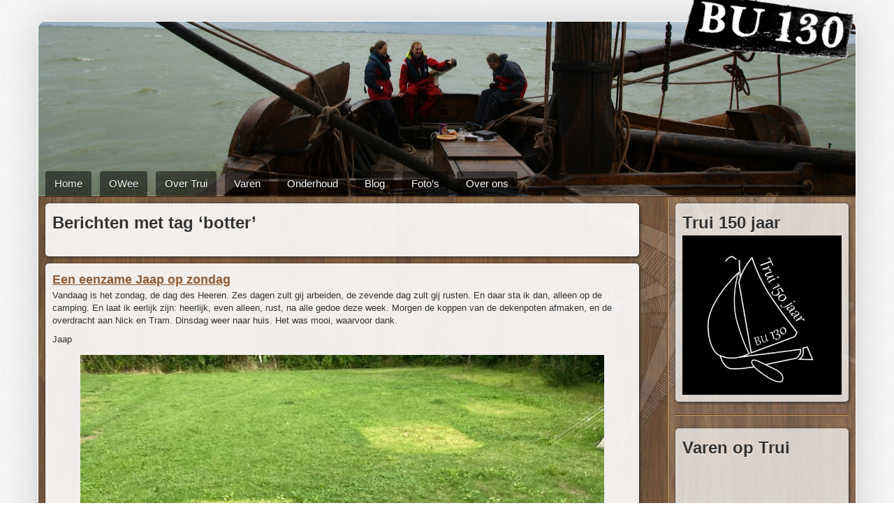

--- FILE ---
content_type: text/html; charset=UTF-8
request_url: https://www.bu130.nl/tag/botter/
body_size: 17822
content:

<!DOCTYPE html PUBLIC "-//W3C//DTD XHTML 1.0 Transitional//EN" "http://www.w3.org/TR/xhtml1/DTD/xhtml1-transitional.dtd">

<html xmlns="http://www.w3.org/1999/xhtml" lang="nl-NL">



<head profile="http://gmpg.org/xfn/11">

<meta http-equiv="Content-Type" content="text/html; charset=UTF-8" />



<meta name="viewport" content="width=device-width, initial-scale=1.0">

    <meta name="description" content="">

    <meta name="author" content="">



<title> BU 130  | botter</title>

<link href="/wp-content/themes/BU130/css/bootstrap.css" rel="stylesheet">

<link href="/wp-content/themes/BU130/css/bootstrap-responsive.css" rel="stylesheet">
<link href="/wp-content/themes/BU130/css/slider.css" rel="stylesheet">

<link rel="stylesheet" href="https://www.bu130.nl/wp-content/themes/BU130/style.css" type="text/css" media="screen" />

<link rel="pingback" href="https://www.bu130.nl/xmlrpc.php" />



<style type="text/css" media="screen">



</style>





<meta name='robots' content='max-image-preview:large' />
<link rel="alternate" type="application/rss+xml" title="BU 130 &raquo; feed" href="https://www.bu130.nl/feed/" />
<link rel="alternate" type="application/rss+xml" title="BU 130 &raquo; reacties feed" href="https://www.bu130.nl/comments/feed/" />
<link rel="alternate" type="application/rss+xml" title="BU 130 &raquo; botter tag feed" href="https://www.bu130.nl/tag/botter/feed/" />
<style id='wp-img-auto-sizes-contain-inline-css' type='text/css'>
img:is([sizes=auto i],[sizes^="auto," i]){contain-intrinsic-size:3000px 1500px}
/*# sourceURL=wp-img-auto-sizes-contain-inline-css */
</style>
<style id='wp-emoji-styles-inline-css' type='text/css'>

	img.wp-smiley, img.emoji {
		display: inline !important;
		border: none !important;
		box-shadow: none !important;
		height: 1em !important;
		width: 1em !important;
		margin: 0 0.07em !important;
		vertical-align: -0.1em !important;
		background: none !important;
		padding: 0 !important;
	}
/*# sourceURL=wp-emoji-styles-inline-css */
</style>
<style id='wp-block-library-inline-css' type='text/css'>
:root{--wp-block-synced-color:#7a00df;--wp-block-synced-color--rgb:122,0,223;--wp-bound-block-color:var(--wp-block-synced-color);--wp-editor-canvas-background:#ddd;--wp-admin-theme-color:#007cba;--wp-admin-theme-color--rgb:0,124,186;--wp-admin-theme-color-darker-10:#006ba1;--wp-admin-theme-color-darker-10--rgb:0,107,160.5;--wp-admin-theme-color-darker-20:#005a87;--wp-admin-theme-color-darker-20--rgb:0,90,135;--wp-admin-border-width-focus:2px}@media (min-resolution:192dpi){:root{--wp-admin-border-width-focus:1.5px}}.wp-element-button{cursor:pointer}:root .has-very-light-gray-background-color{background-color:#eee}:root .has-very-dark-gray-background-color{background-color:#313131}:root .has-very-light-gray-color{color:#eee}:root .has-very-dark-gray-color{color:#313131}:root .has-vivid-green-cyan-to-vivid-cyan-blue-gradient-background{background:linear-gradient(135deg,#00d084,#0693e3)}:root .has-purple-crush-gradient-background{background:linear-gradient(135deg,#34e2e4,#4721fb 50%,#ab1dfe)}:root .has-hazy-dawn-gradient-background{background:linear-gradient(135deg,#faaca8,#dad0ec)}:root .has-subdued-olive-gradient-background{background:linear-gradient(135deg,#fafae1,#67a671)}:root .has-atomic-cream-gradient-background{background:linear-gradient(135deg,#fdd79a,#004a59)}:root .has-nightshade-gradient-background{background:linear-gradient(135deg,#330968,#31cdcf)}:root .has-midnight-gradient-background{background:linear-gradient(135deg,#020381,#2874fc)}:root{--wp--preset--font-size--normal:16px;--wp--preset--font-size--huge:42px}.has-regular-font-size{font-size:1em}.has-larger-font-size{font-size:2.625em}.has-normal-font-size{font-size:var(--wp--preset--font-size--normal)}.has-huge-font-size{font-size:var(--wp--preset--font-size--huge)}.has-text-align-center{text-align:center}.has-text-align-left{text-align:left}.has-text-align-right{text-align:right}.has-fit-text{white-space:nowrap!important}#end-resizable-editor-section{display:none}.aligncenter{clear:both}.items-justified-left{justify-content:flex-start}.items-justified-center{justify-content:center}.items-justified-right{justify-content:flex-end}.items-justified-space-between{justify-content:space-between}.screen-reader-text{border:0;clip-path:inset(50%);height:1px;margin:-1px;overflow:hidden;padding:0;position:absolute;width:1px;word-wrap:normal!important}.screen-reader-text:focus{background-color:#ddd;clip-path:none;color:#444;display:block;font-size:1em;height:auto;left:5px;line-height:normal;padding:15px 23px 14px;text-decoration:none;top:5px;width:auto;z-index:100000}html :where(.has-border-color){border-style:solid}html :where([style*=border-top-color]){border-top-style:solid}html :where([style*=border-right-color]){border-right-style:solid}html :where([style*=border-bottom-color]){border-bottom-style:solid}html :where([style*=border-left-color]){border-left-style:solid}html :where([style*=border-width]){border-style:solid}html :where([style*=border-top-width]){border-top-style:solid}html :where([style*=border-right-width]){border-right-style:solid}html :where([style*=border-bottom-width]){border-bottom-style:solid}html :where([style*=border-left-width]){border-left-style:solid}html :where(img[class*=wp-image-]){height:auto;max-width:100%}:where(figure){margin:0 0 1em}html :where(.is-position-sticky){--wp-admin--admin-bar--position-offset:var(--wp-admin--admin-bar--height,0px)}@media screen and (max-width:600px){html :where(.is-position-sticky){--wp-admin--admin-bar--position-offset:0px}}

/*# sourceURL=wp-block-library-inline-css */
</style>
<style id='classic-theme-styles-inline-css' type='text/css'>
/*! This file is auto-generated */
.wp-block-button__link{color:#fff;background-color:#32373c;border-radius:9999px;box-shadow:none;text-decoration:none;padding:calc(.667em + 2px) calc(1.333em + 2px);font-size:1.125em}.wp-block-file__button{background:#32373c;color:#fff;text-decoration:none}
/*# sourceURL=/wp-includes/css/classic-themes.min.css */
</style>
<script type="text/javascript" async src="https://www.bu130.nl/wp-content/plugins/burst-statistics/assets/js/timeme/timeme.min.js?ver=1767956982" id="burst-timeme-js"></script>
<script type="text/javascript" async src="https://www.bu130.nl/wp-content/uploads/burst/js/burst.min.js?ver=1768417576" id="burst-js"></script>
<link rel="https://api.w.org/" href="https://www.bu130.nl/wp-json/" /><link rel="alternate" title="JSON" type="application/json" href="https://www.bu130.nl/wp-json/wp/v2/tags/57" /><link rel="EditURI" type="application/rsd+xml" title="RSD" href="https://www.bu130.nl/xmlrpc.php?rsd" />
<meta name="generator" content="WordPress 6.9" />
<link rel="icon" href="https://www.bu130.nl/wp-content/uploads/2020/06/cropped-BOOTJEVIERKANT-32x32.png?x99511" sizes="32x32" />
<link rel="icon" href="https://www.bu130.nl/wp-content/uploads/2020/06/cropped-BOOTJEVIERKANT-192x192.png?x99511" sizes="192x192" />
<link rel="apple-touch-icon" href="https://www.bu130.nl/wp-content/uploads/2020/06/cropped-BOOTJEVIERKANT-180x180.png?x99511" />
<meta name="msapplication-TileImage" content="https://www.bu130.nl/wp-content/uploads/2020/06/cropped-BOOTJEVIERKANT-270x270.png" />



</head>

<body class="archive tag tag-botter tag-57 wp-theme-BU130" data-burst_id="57" data-burst_type="tag">
	
	
    <div class="container">



      <div class="header-container">

		<div class="slideshow-container">

						<img src="https://www.bu130.nl/wp-content/uploads/2012/08/aanhetroer.jpg?x99511" width="1200" height="252" alt="" />
					
		</div>

		<img src="/wp-content/themes/BU130/images/logo2.png?x99511" class="logo" />



<div class="menu-container"><ul id="menu-standaard" class="nav nav-tabs"><li id="menu-item-57" class="menu-item menu-item-type-post_type menu-item-object-page menu-item-home menu-item-has-children dropdown menu-item-57"><a href="https://www.bu130.nl/">Home</a>
<ul class="dropdown-menu">
	<li id="menu-item-469" class="menu-item menu-item-type-taxonomy menu-item-object-category menu-item-469"><a href="https://www.bu130.nl/category/nieuws/">Nieuws</a></li>
</ul>
</li>
<li id="menu-item-3590" class="menu-item menu-item-type-post_type menu-item-object-page menu-item-has-children dropdown menu-item-3590"><a href="https://www.bu130.nl/owee/">OWee</a>
<ul class="dropdown-menu">
	<li id="menu-item-3675" class="menu-item menu-item-type-post_type menu-item-object-page menu-item-3675"><a href="https://www.bu130.nl/owee/">FAQ</a></li>
	<li id="menu-item-3674" class="menu-item menu-item-type-post_type menu-item-object-page menu-item-3674"><a href="https://www.bu130.nl/owee_english/">English</a></li>
</ul>
</li>
<li id="menu-item-64" class="menu-item menu-item-type-post_type menu-item-object-page menu-item-has-children dropdown menu-item-64"><a href="https://www.bu130.nl/over-trui/">Over Trui</a>
<ul class="dropdown-menu">
	<li id="menu-item-65" class="menu-item menu-item-type-post_type menu-item-object-page menu-item-65"><a href="https://www.bu130.nl/over-trui/geschiedenis/">Geschiedenis</a></li>
	<li id="menu-item-66" class="menu-item menu-item-type-post_type menu-item-object-page menu-item-66"><a href="https://www.bu130.nl/over-trui/klussen/">Klussen</a></li>
	<li id="menu-item-67" class="menu-item menu-item-type-post_type menu-item-object-page menu-item-67"><a href="https://www.bu130.nl/over-trui/opleiding/">Opleiding</a></li>
	<li id="menu-item-545" class="menu-item menu-item-type-post_type menu-item-object-page menu-item-545"><a href="https://www.bu130.nl/bulletalie/">Bulletalie</a></li>
	<li id="menu-item-1424" class="menu-item menu-item-type-post_type menu-item-object-page menu-item-1424"><a href="https://www.bu130.nl/zachtebedrace2014/">Zachtebedrace</a></li>
	<li id="menu-item-419" class="menu-item menu-item-type-post_type menu-item-object-page menu-item-419"><a href="https://www.bu130.nl/over-trui/in-de-media/">In de media</a></li>
</ul>
</li>
<li id="menu-item-314" class="menu-item menu-item-type-custom menu-item-object-custom menu-item-has-children dropdown menu-item-314"><a>Varen</a>
<ul class="dropdown-menu">
	<li id="menu-item-70" class="menu-item menu-item-type-post_type menu-item-object-page menu-item-70"><a href="https://www.bu130.nl/meevaren/">Meevaren</a></li>
	<li id="menu-item-71" class="menu-item menu-item-type-post_type menu-item-object-page menu-item-71"><a href="https://www.bu130.nl/meevaren/verhuur/">Verhuur</a></li>
	<li id="menu-item-69" class="menu-item menu-item-type-post_type menu-item-object-page menu-item-69"><a href="https://www.bu130.nl/meevaren/jaarplanning/">Jaarplanning</a></li>
	<li id="menu-item-538" class="menu-item menu-item-type-post_type menu-item-object-page menu-item-538"><a href="https://www.bu130.nl/paklijst/">Paklijst</a></li>
</ul>
</li>
<li id="menu-item-2080" class="menu-item menu-item-type-post_type menu-item-object-page menu-item-has-children dropdown menu-item-2080"><a href="https://www.bu130.nl/onderhoud/">Onderhoud</a>
<ul class="dropdown-menu">
	<li id="menu-item-4303" class="menu-item menu-item-type-post_type menu-item-object-page menu-item-4303"><a href="https://www.bu130.nl/onderhoud/restauratie2023/">Restauratie 2023</a></li>
	<li id="menu-item-3012" class="menu-item menu-item-type-post_type menu-item-object-page menu-item-3012"><a href="https://www.bu130.nl/onderhoud/groot-onderhoud/">Groot onderhoud Elburg 2018</a></li>
	<li id="menu-item-2081" class="menu-item menu-item-type-post_type menu-item-object-page menu-item-2081"><a href="https://www.bu130.nl/onderhoud/">Planning winteronderhoud</a></li>
</ul>
</li>
<li id="menu-item-430" class="menu-item menu-item-type-taxonomy menu-item-object-category menu-item-has-children dropdown menu-item-430"><a href="https://www.bu130.nl/category/blog/">Blog</a>
<ul class="dropdown-menu">
	<li id="menu-item-5050" class="menu-item menu-item-type-taxonomy menu-item-object-category menu-item-5050"><a href="https://www.bu130.nl/category/blog/zbr-2024/">Zachtebedrace 2024</a></li>
	<li id="menu-item-4320" class="menu-item menu-item-type-taxonomy menu-item-object-category menu-item-4320"><a href="https://www.bu130.nl/category/restauratie-zomer-2023/">Restauratie Zomer 2023</a></li>
	<li id="menu-item-4354" class="menu-item menu-item-type-taxonomy menu-item-object-category menu-item-4354"><a href="https://www.bu130.nl/category/blog/zbr-2023/">Zachtebedrace 2023</a></li>
	<li id="menu-item-4203" class="menu-item menu-item-type-taxonomy menu-item-object-category menu-item-4203"><a href="https://www.bu130.nl/category/blog/zbr-2022/">Zachtebedrace 2022</a></li>
	<li id="menu-item-4004" class="menu-item menu-item-type-taxonomy menu-item-object-category menu-item-4004"><a href="https://www.bu130.nl/category/blog/siomarathon2021/">Sio-marathon 2021</a></li>
	<li id="menu-item-3502" class="menu-item menu-item-type-taxonomy menu-item-object-category menu-item-3502"><a href="https://www.bu130.nl/category/blog/denemarken-2019/">Denemarken 2019</a></li>
	<li id="menu-item-3391" class="menu-item menu-item-type-taxonomy menu-item-object-category menu-item-3391"><a href="https://www.bu130.nl/category/blog/zachtebedrace-2019/">Zachtebedrace 2019</a></li>
	<li id="menu-item-3075" class="menu-item menu-item-type-taxonomy menu-item-object-category menu-item-3075"><a href="https://www.bu130.nl/category/blog/zachtebedrace-2018/">Zachtebedrace 2018</a></li>
	<li id="menu-item-2949" class="menu-item menu-item-type-taxonomy menu-item-object-category menu-item-2949"><a href="https://www.bu130.nl/category/grootonderhoud2018/">Groot onderhoud Elburg 2018</a></li>
	<li id="menu-item-2812" class="menu-item menu-item-type-taxonomy menu-item-object-category menu-item-2812"><a href="https://www.bu130.nl/category/blog/zbr-17/">Zachtebedrace 2017</a></li>
	<li id="menu-item-2597" class="menu-item menu-item-type-taxonomy menu-item-object-category menu-item-2597"><a href="https://www.bu130.nl/category/blog/zbr-2016/">Zachtebedrace 2016</a></li>
	<li id="menu-item-2252" class="menu-item menu-item-type-taxonomy menu-item-object-category menu-item-2252"><a href="https://www.bu130.nl/category/groot-onderhoud-spakenburg-2015/">Groot onderhoud Spakenburg 2015</a></li>
	<li id="menu-item-1833" class="menu-item menu-item-type-taxonomy menu-item-object-category menu-item-1833"><a href="https://www.bu130.nl/category/winter-onderhoud/">Winter onderhoud</a></li>
	<li id="menu-item-2168" class="menu-item menu-item-type-taxonomy menu-item-object-category menu-item-2168"><a href="https://www.bu130.nl/category/blog/zbr-2015/">Zachtebedrace 2015</a></li>
	<li id="menu-item-2167" class="menu-item menu-item-type-taxonomy menu-item-object-category menu-item-2167"><a href="https://www.bu130.nl/category/blog/zbr-2014/">Zachtebedrace 2014</a></li>
	<li id="menu-item-1216" class="menu-item menu-item-type-taxonomy menu-item-object-category menu-item-1216"><a href="https://www.bu130.nl/category/slaginderondte/">Slag in de Rondte 2013</a></li>
	<li id="menu-item-428" class="menu-item menu-item-type-taxonomy menu-item-object-category menu-item-428"><a href="https://www.bu130.nl/category/grootonderhoud/">Groot onderhoud zomer 2013</a></li>
	<li id="menu-item-2654" class="menu-item menu-item-type-taxonomy menu-item-object-category menu-item-2654"><a href="https://www.bu130.nl/category/blog/courant/">Bolksche Courant</a></li>
</ul>
</li>
<li id="menu-item-63" class="menu-item menu-item-type-post_type menu-item-object-page menu-item-63"><a href="https://www.bu130.nl/fotos/">Foto&#8217;s</a></li>
<li id="menu-item-313" class="menu-item menu-item-type-custom menu-item-object-custom menu-item-has-children dropdown menu-item-313"><a>Over ons</a>
<ul class="dropdown-menu">
	<li id="menu-item-312" class="menu-item menu-item-type-post_type menu-item-object-page menu-item-312"><a href="https://www.bu130.nl/contact/">Contact</a></li>
	<li id="menu-item-61" class="menu-item menu-item-type-post_type menu-item-object-page menu-item-61"><a href="https://www.bu130.nl/contact/stichting/">Stichting</a></li>
	<li id="menu-item-62" class="menu-item menu-item-type-post_type menu-item-object-page menu-item-62"><a href="https://www.bu130.nl/contact/vvt/">Vereniging Vrienden van Trui</a></li>
	<li id="menu-item-4260" class="menu-item menu-item-type-post_type menu-item-object-page menu-item-4260"><a href="https://www.bu130.nl/giften/">Giften</a></li>
	<li id="menu-item-60" class="menu-item menu-item-type-post_type menu-item-object-page menu-item-60"><a href="https://www.bu130.nl/sponsoren/">Sponsoren</a></li>
	<li id="menu-item-74" class="menu-item menu-item-type-custom menu-item-object-custom menu-item-74"><a href="https://www.bu130.nl/pmwiki/">Wiki</a></li>
</ul>
</li>
</ul></div>


	  </div>

      <div class="row content-container fluid">

		<div class="compass">

			<div class="span9">

				<div class="padding">
<div class="content-box">

<div class="padding">	

		

 	  
 	  
		<h2 class="pagetitle">Berichten met tag &#8216;botter&#8217;</h2>

 	  


	



		<div class="navigation">

			<div class="alignleft"></div>

			<div class="alignright"></div>

</div></div>

		</div>



		
<div class="content-box">

<div class="padding">

		<div class="post-4777 post type-post status-publish format-standard hentry category-blog category-restauratie-zomer-2023 tag-botter tag-grootonderhoud-2 tag-workum">

				<h3 id="post-4777"><a href="https://www.bu130.nl/een-eenzame-jaap-op-zondag/" rel="bookmark" title="Permanent Link to Een eenzame Jaap op zondag">Een eenzame Jaap op zondag</a></h3>



				<div class="entry">

					
<p> Vandaag is het zondag, de dag des Heeren. Zes dagen zult gij arbeiden, de zevende dag zult gij rusten. En daar sta ik dan, alleen op de camping. En laat ik eerlijk zijn: heerlijk, even alleen, rust, na alle gedoe deze week. Morgen de koppen van de dekenpoten afmaken, en de overdracht aan Nick en Tram. Dinsdag weer naar huis. Het was mooi, waarvoor dank.</p>



<p>Jaap</p>



<figure class="wp-block-image size-large"><img fetchpriority="high" decoding="async" width="768" height="1024" src="https://www.bu130.nl/wp-content/uploads/2023/08/IMG-20230806-WA0001-768x1024.jpg?x99511" alt="" class="wp-image-4778" srcset="https://www.bu130.nl/wp-content/uploads/2023/08/IMG-20230806-WA0001-768x1024.jpg 768w, https://www.bu130.nl/wp-content/uploads/2023/08/IMG-20230806-WA0001-225x300.jpg 225w, https://www.bu130.nl/wp-content/uploads/2023/08/IMG-20230806-WA0001-1152x1536.jpg 1152w, https://www.bu130.nl/wp-content/uploads/2023/08/IMG-20230806-WA0001-300x400.jpg 300w, https://www.bu130.nl/wp-content/uploads/2023/08/IMG-20230806-WA0001.jpg 1536w" sizes="(max-width: 768px) 100vw, 768px" /></figure>

				</div>



				<p class="postmetadata">Tags: <a href="https://www.bu130.nl/tag/botter/" rel="tag">botter</a>, <a href="https://www.bu130.nl/tag/grootonderhoud-2/" rel="tag">grootonderhoud</a>, <a href="https://www.bu130.nl/tag/workum/" rel="tag">workum</a><br /> 

6 augustus 2023 | <a href="https://www.bu130.nl/author/isabel/" title="Berichten van Isabel Van der Leijé" rel="author">Isabel Van der Leijé</a> | <a href="https://www.bu130.nl/category/blog/" rel="category tag">Blog</a>, <a href="https://www.bu130.nl/category/restauratie-zomer-2023/" rel="category tag">Restauratie Zomer 2023</a> |   <a href="https://www.bu130.nl/een-eenzame-jaap-op-zondag/#comments">1 Comment &#187;</a></p>

<div class="fb-like" data-href="https://www.bu130.nl/een-eenzame-jaap-op-zondag/" data-layout="standard" data-action="like" data-show-faces="false"></div>


			</div>

</div></div>

		
<div class="content-box">

<div class="padding">

		<div class="post-4757 post type-post status-publish format-standard has-post-thumbnail hentry category-blog category-restauratie-zomer-2023 tag-botter tag-grootonderhoud-2 tag-onderhoud">

				<h3 id="post-4757"><a href="https://www.bu130.nl/vrij-zaterdag-een-kek-dek/" rel="bookmark" title="Permanent Link to Vrij-/zaterdag: een kek dek">Vrij-/zaterdag: een kek dek</a></h3>



				<div class="entry">

					
<figure class="wp-block-gallery has-nested-images columns-default is-cropped wp-block-gallery-1 is-layout-flex wp-block-gallery-is-layout-flex">
<figure class="wp-block-image size-large"><img decoding="async" width="1024" height="768" data-id="4758" src="https://www.bu130.nl/wp-content/uploads/2023/08/IMG_20230805_192223640-1024x768.jpg?x99511" alt="" class="wp-image-4758" srcset="https://www.bu130.nl/wp-content/uploads/2023/08/IMG_20230805_192223640-1024x768.jpg 1024w, https://www.bu130.nl/wp-content/uploads/2023/08/IMG_20230805_192223640-300x225.jpg 300w, https://www.bu130.nl/wp-content/uploads/2023/08/IMG_20230805_192223640-768x576.jpg 768w, https://www.bu130.nl/wp-content/uploads/2023/08/IMG_20230805_192223640-1536x1152.jpg 1536w, https://www.bu130.nl/wp-content/uploads/2023/08/IMG_20230805_192223640-2048x1536.jpg 2048w" sizes="(max-width: 1024px) 100vw, 1024px" /></figure>



<figure class="wp-block-image size-large"><img decoding="async" width="1024" height="768" data-id="4761" src="https://www.bu130.nl/wp-content/uploads/2023/08/IMG_20230805_191947446-1-1024x768.jpg?x99511" alt="" class="wp-image-4761" srcset="https://www.bu130.nl/wp-content/uploads/2023/08/IMG_20230805_191947446-1-1024x768.jpg 1024w, https://www.bu130.nl/wp-content/uploads/2023/08/IMG_20230805_191947446-1-300x225.jpg 300w, https://www.bu130.nl/wp-content/uploads/2023/08/IMG_20230805_191947446-1-768x576.jpg 768w, https://www.bu130.nl/wp-content/uploads/2023/08/IMG_20230805_191947446-1-1536x1152.jpg 1536w, https://www.bu130.nl/wp-content/uploads/2023/08/IMG_20230805_191947446-1-2048x1536.jpg 2048w" sizes="(max-width: 1024px) 100vw, 1024px" /></figure>



<figure class="wp-block-image size-large"><img loading="lazy" decoding="async" width="1024" height="768" data-id="4759" src="https://www.bu130.nl/wp-content/uploads/2023/08/IMG_20230805_191902217-1024x768.jpg?x99511" alt="" class="wp-image-4759" srcset="https://www.bu130.nl/wp-content/uploads/2023/08/IMG_20230805_191902217-1024x768.jpg 1024w, https://www.bu130.nl/wp-content/uploads/2023/08/IMG_20230805_191902217-300x225.jpg 300w, https://www.bu130.nl/wp-content/uploads/2023/08/IMG_20230805_191902217-768x576.jpg 768w, https://www.bu130.nl/wp-content/uploads/2023/08/IMG_20230805_191902217-1536x1152.jpg 1536w, https://www.bu130.nl/wp-content/uploads/2023/08/IMG_20230805_191902217-2048x1536.jpg 2048w" sizes="auto, (max-width: 1024px) 100vw, 1024px" /></figure>
</figure>



<p>We zijn druk bezig geweest met allerlei moois te fabriceren. Johan heeft zich ontfermt over dekenpoot extensies op stuurboord, samen met Evelien een draadeind gemotiveerd dat maar stom deed, en allerlei andere klusjes. Jaap heeft blokjes op de bakboord dekenpootjes getoverd zodat deze weer aansluiten op het nieuwe boord. Sterre heeft de waterbalk gekrabt, vanalles geschaafd en Hindeloopen bezocht. Vink heeft de kluikenhoofden bevestigd en het dek eronder verwijderd. Evelien en Emilio hebben vandaag ook zeer efficiënt opgeruimd. Ikzelf heb een hoop roest weggeflext en een zeshoek voor de kachelpijp doorvoer in het dek gefantaseerd. Er is nog van allerlei meer gebeurd, maar het is laat en we zijn allemaal wat gaar. &#8217;t Was een productief weekje met een mooi tussenresultaat.</p>



<figure class="wp-block-gallery has-nested-images columns-default is-cropped wp-block-gallery-2 is-layout-flex wp-block-gallery-is-layout-flex">
<figure class="wp-block-image size-large"><img loading="lazy" decoding="async" width="1024" height="771" data-id="4765" src="https://www.bu130.nl/wp-content/uploads/2023/08/IMG_20230805_195225903-1024x771.jpg?x99511" alt="" class="wp-image-4765" srcset="https://www.bu130.nl/wp-content/uploads/2023/08/IMG_20230805_195225903-1024x771.jpg 1024w, https://www.bu130.nl/wp-content/uploads/2023/08/IMG_20230805_195225903-300x226.jpg 300w, https://www.bu130.nl/wp-content/uploads/2023/08/IMG_20230805_195225903-768x578.jpg 768w, https://www.bu130.nl/wp-content/uploads/2023/08/IMG_20230805_195225903-1536x1157.jpg 1536w, https://www.bu130.nl/wp-content/uploads/2023/08/IMG_20230805_195225903-2048x1542.jpg 2048w" sizes="auto, (max-width: 1024px) 100vw, 1024px" /></figure>



<figure class="wp-block-image size-large"><img loading="lazy" decoding="async" width="1024" height="771" data-id="4764" src="https://www.bu130.nl/wp-content/uploads/2023/08/IMG_20230805_185220951-1024x771.jpg?x99511" alt="" class="wp-image-4764" srcset="https://www.bu130.nl/wp-content/uploads/2023/08/IMG_20230805_185220951-1024x771.jpg 1024w, https://www.bu130.nl/wp-content/uploads/2023/08/IMG_20230805_185220951-300x226.jpg 300w, https://www.bu130.nl/wp-content/uploads/2023/08/IMG_20230805_185220951-768x578.jpg 768w, https://www.bu130.nl/wp-content/uploads/2023/08/IMG_20230805_185220951-1536x1157.jpg 1536w, https://www.bu130.nl/wp-content/uploads/2023/08/IMG_20230805_185220951-2048x1542.jpg 2048w" sizes="auto, (max-width: 1024px) 100vw, 1024px" /></figure>



<figure class="wp-block-image size-large"><img loading="lazy" decoding="async" width="1024" height="771" data-id="4766" src="https://www.bu130.nl/wp-content/uploads/2023/08/IMG_20230805_173010680-1024x771.jpg?x99511" alt="" class="wp-image-4766" srcset="https://www.bu130.nl/wp-content/uploads/2023/08/IMG_20230805_173010680-1024x771.jpg 1024w, https://www.bu130.nl/wp-content/uploads/2023/08/IMG_20230805_173010680-300x226.jpg 300w, https://www.bu130.nl/wp-content/uploads/2023/08/IMG_20230805_173010680-768x578.jpg 768w, https://www.bu130.nl/wp-content/uploads/2023/08/IMG_20230805_173010680-1536x1157.jpg 1536w, https://www.bu130.nl/wp-content/uploads/2023/08/IMG_20230805_173010680-2048x1542.jpg 2048w" sizes="auto, (max-width: 1024px) 100vw, 1024px" /></figure>



<figure class="wp-block-image size-large"><img loading="lazy" decoding="async" width="771" height="1024" data-id="4767" src="https://www.bu130.nl/wp-content/uploads/2023/08/IMG_20230805_110247522-771x1024.jpg?x99511" alt="" class="wp-image-4767" srcset="https://www.bu130.nl/wp-content/uploads/2023/08/IMG_20230805_110247522-771x1024.jpg 771w, https://www.bu130.nl/wp-content/uploads/2023/08/IMG_20230805_110247522-226x300.jpg 226w, https://www.bu130.nl/wp-content/uploads/2023/08/IMG_20230805_110247522-768x1020.jpg 768w, https://www.bu130.nl/wp-content/uploads/2023/08/IMG_20230805_110247522-1157x1536.jpg 1157w, https://www.bu130.nl/wp-content/uploads/2023/08/IMG_20230805_110247522-1542x2048.jpg 1542w, https://www.bu130.nl/wp-content/uploads/2023/08/IMG_20230805_110247522-300x398.jpg 300w, https://www.bu130.nl/wp-content/uploads/2023/08/IMG_20230805_110247522-scaled.jpg 1928w" sizes="auto, (max-width: 771px) 100vw, 771px" /></figure>



<figure class="wp-block-image size-large"><img loading="lazy" decoding="async" width="771" height="1024" data-id="4768" src="https://www.bu130.nl/wp-content/uploads/2023/08/IMG_20230805_110024429-771x1024.jpg?x99511" alt="" class="wp-image-4768" srcset="https://www.bu130.nl/wp-content/uploads/2023/08/IMG_20230805_110024429-771x1024.jpg 771w, https://www.bu130.nl/wp-content/uploads/2023/08/IMG_20230805_110024429-226x300.jpg 226w, https://www.bu130.nl/wp-content/uploads/2023/08/IMG_20230805_110024429-768x1020.jpg 768w, https://www.bu130.nl/wp-content/uploads/2023/08/IMG_20230805_110024429-1157x1536.jpg 1157w, https://www.bu130.nl/wp-content/uploads/2023/08/IMG_20230805_110024429-1542x2048.jpg 1542w, https://www.bu130.nl/wp-content/uploads/2023/08/IMG_20230805_110024429-300x398.jpg 300w, https://www.bu130.nl/wp-content/uploads/2023/08/IMG_20230805_110024429-scaled.jpg 1928w" sizes="auto, (max-width: 771px) 100vw, 771px" /></figure>



<figure class="wp-block-image size-large"><img loading="lazy" decoding="async" width="771" height="1024" data-id="4772" src="https://www.bu130.nl/wp-content/uploads/2023/08/IMG_20230805_110015518-2-771x1024.jpg?x99511" alt="" class="wp-image-4772" srcset="https://www.bu130.nl/wp-content/uploads/2023/08/IMG_20230805_110015518-2-771x1024.jpg 771w, https://www.bu130.nl/wp-content/uploads/2023/08/IMG_20230805_110015518-2-226x300.jpg 226w, https://www.bu130.nl/wp-content/uploads/2023/08/IMG_20230805_110015518-2-768x1020.jpg 768w, https://www.bu130.nl/wp-content/uploads/2023/08/IMG_20230805_110015518-2-1157x1536.jpg 1157w, https://www.bu130.nl/wp-content/uploads/2023/08/IMG_20230805_110015518-2-1542x2048.jpg 1542w, https://www.bu130.nl/wp-content/uploads/2023/08/IMG_20230805_110015518-2-300x398.jpg 300w, https://www.bu130.nl/wp-content/uploads/2023/08/IMG_20230805_110015518-2-scaled.jpg 1928w" sizes="auto, (max-width: 771px) 100vw, 771px" /></figure>



<figure class="wp-block-image size-large"><img loading="lazy" decoding="async" width="771" height="1024" data-id="4770" src="https://www.bu130.nl/wp-content/uploads/2023/08/IMG_20230805_105921100-771x1024.jpg?x99511" alt="" class="wp-image-4770" srcset="https://www.bu130.nl/wp-content/uploads/2023/08/IMG_20230805_105921100-771x1024.jpg 771w, https://www.bu130.nl/wp-content/uploads/2023/08/IMG_20230805_105921100-226x300.jpg 226w, https://www.bu130.nl/wp-content/uploads/2023/08/IMG_20230805_105921100-768x1020.jpg 768w, https://www.bu130.nl/wp-content/uploads/2023/08/IMG_20230805_105921100-1157x1536.jpg 1157w, https://www.bu130.nl/wp-content/uploads/2023/08/IMG_20230805_105921100-1542x2048.jpg 1542w, https://www.bu130.nl/wp-content/uploads/2023/08/IMG_20230805_105921100-300x398.jpg 300w, https://www.bu130.nl/wp-content/uploads/2023/08/IMG_20230805_105921100-scaled.jpg 1928w" sizes="auto, (max-width: 771px) 100vw, 771px" /></figure>



<figure class="wp-block-image size-large"><img loading="lazy" decoding="async" width="768" height="1024" data-id="4762" src="https://www.bu130.nl/wp-content/uploads/2023/08/IMG_20230803_192836_095739-768x1024.jpg?x99511" alt="" class="wp-image-4762" srcset="https://www.bu130.nl/wp-content/uploads/2023/08/IMG_20230803_192836_095739-768x1024.jpg 768w, https://www.bu130.nl/wp-content/uploads/2023/08/IMG_20230803_192836_095739-225x300.jpg 225w, https://www.bu130.nl/wp-content/uploads/2023/08/IMG_20230803_192836_095739-1152x1536.jpg 1152w, https://www.bu130.nl/wp-content/uploads/2023/08/IMG_20230803_192836_095739-1536x2048.jpg 1536w, https://www.bu130.nl/wp-content/uploads/2023/08/IMG_20230803_192836_095739-300x400.jpg 300w, https://www.bu130.nl/wp-content/uploads/2023/08/IMG_20230803_192836_095739-scaled.jpg 1920w" sizes="auto, (max-width: 768px) 100vw, 768px" /></figure>



<figure class="wp-block-image size-large"><img loading="lazy" decoding="async" width="768" height="1024" data-id="4771" src="https://www.bu130.nl/wp-content/uploads/2023/08/IMG_20230803_205938_095708-768x1024.jpg?x99511" alt="" class="wp-image-4771" srcset="https://www.bu130.nl/wp-content/uploads/2023/08/IMG_20230803_205938_095708-768x1024.jpg 768w, https://www.bu130.nl/wp-content/uploads/2023/08/IMG_20230803_205938_095708-225x300.jpg 225w, https://www.bu130.nl/wp-content/uploads/2023/08/IMG_20230803_205938_095708-1152x1536.jpg 1152w, https://www.bu130.nl/wp-content/uploads/2023/08/IMG_20230803_205938_095708-1536x2048.jpg 1536w, https://www.bu130.nl/wp-content/uploads/2023/08/IMG_20230803_205938_095708-300x400.jpg 300w, https://www.bu130.nl/wp-content/uploads/2023/08/IMG_20230803_205938_095708-scaled.jpg 1920w" sizes="auto, (max-width: 768px) 100vw, 768px" /></figure>



<figure class="wp-block-image size-large"><img loading="lazy" decoding="async" width="1024" height="768" data-id="4774" src="https://www.bu130.nl/wp-content/uploads/2023/08/IMG_20230805_174808_093709-1024x768.jpg?x99511" alt="" class="wp-image-4774" srcset="https://www.bu130.nl/wp-content/uploads/2023/08/IMG_20230805_174808_093709-1024x768.jpg 1024w, https://www.bu130.nl/wp-content/uploads/2023/08/IMG_20230805_174808_093709-300x225.jpg 300w, https://www.bu130.nl/wp-content/uploads/2023/08/IMG_20230805_174808_093709-768x576.jpg 768w, https://www.bu130.nl/wp-content/uploads/2023/08/IMG_20230805_174808_093709-1536x1152.jpg 1536w, https://www.bu130.nl/wp-content/uploads/2023/08/IMG_20230805_174808_093709-2048x1536.jpg 2048w" sizes="auto, (max-width: 1024px) 100vw, 1024px" /></figure>
</figure>

				</div>



				<p class="postmetadata">Tags: <a href="https://www.bu130.nl/tag/botter/" rel="tag">botter</a>, <a href="https://www.bu130.nl/tag/grootonderhoud-2/" rel="tag">grootonderhoud</a>, <a href="https://www.bu130.nl/tag/onderhoud/" rel="tag">onderhoud</a><br /> 

5 augustus 2023 | <a href="https://www.bu130.nl/author/huib/" title="Berichten van Huib Versteeg" rel="author">Huib Versteeg</a> | <a href="https://www.bu130.nl/category/blog/" rel="category tag">Blog</a>, <a href="https://www.bu130.nl/category/restauratie-zomer-2023/" rel="category tag">Restauratie Zomer 2023</a> |   <span>Reacties uitgeschakeld<span class="screen-reader-text"> voor Vrij-/zaterdag: een kek dek</span></span></p>

<div class="fb-like" data-href="https://www.bu130.nl/vrij-zaterdag-een-kek-dek/" data-layout="standard" data-action="like" data-show-faces="false"></div>


			</div>

</div></div>

		
<div class="content-box">

<div class="padding">

		<div class="post-4740 post type-post status-publish format-standard has-post-thumbnail hentry category-blog category-restauratie-zomer-2023 tag-botter tag-grootonderhoud-2 tag-onderhoud">

				<h3 id="post-4740"><a href="https://www.bu130.nl/woensdag-er-zit-lijn-in/" rel="bookmark" title="Permanent Link to Woensdag: er zit lijn in">Woensdag: er zit lijn in</a></h3>



				<div class="entry">

					
<figure class="wp-block-image size-large"><img loading="lazy" decoding="async" width="1024" height="771" src="https://www.bu130.nl/wp-content/uploads/2023/08/IMG_20230803_084925320-1024x771.jpg?x99511" alt="" class="wp-image-4742" srcset="https://www.bu130.nl/wp-content/uploads/2023/08/IMG_20230803_084925320-1024x771.jpg 1024w, https://www.bu130.nl/wp-content/uploads/2023/08/IMG_20230803_084925320-300x226.jpg 300w, https://www.bu130.nl/wp-content/uploads/2023/08/IMG_20230803_084925320-768x578.jpg 768w, https://www.bu130.nl/wp-content/uploads/2023/08/IMG_20230803_084925320-1536x1157.jpg 1536w, https://www.bu130.nl/wp-content/uploads/2023/08/IMG_20230803_084925320-2048x1542.jpg 2048w" sizes="auto, (max-width: 1024px) 100vw, 1024px" /></figure>



<p>&#8220;De boordranden zijn ernstig in model gejoekeld.&#8221; &#8211; Johan</p>



<p>&#8220;Al het onnodige hout achter het toekomstige boeisel is met de mopperzaag verpoederd.&#8221; &#8211; Vink</p>



<p>&#8220;Het puntje van het krophout is [&#8230;]loos in model gefrut.&#8221; &#8211; Jaap</p>



<p>&#8220;Met veel wilskracht en precisie zijn de prisma&#8217;s in het dek gejekkert.&#8221; &#8211; Huib</p>



<p>&#8220;Ik heb gisteren vooral voor het niks schoongemaakt.&#8221; &#8211; Emilio</p>



<p>&#8220;Ik heb beschaafd de boordrand bijgeschaafd.&#8221; &#8211; Sterre</p>



<p>&#8220;We willen geen pek aan het vee voeren.&#8221; &#8211; Evelien</p>



<figure class="wp-block-gallery has-nested-images columns-default is-cropped wp-block-gallery-3 is-layout-flex wp-block-gallery-is-layout-flex">
<figure class="wp-block-image size-large"><img loading="lazy" decoding="async" width="771" height="1024" data-id="4744" src="https://www.bu130.nl/wp-content/uploads/2023/08/IMG_20230802_164827232-771x1024.jpg?x99511" alt="" class="wp-image-4744" srcset="https://www.bu130.nl/wp-content/uploads/2023/08/IMG_20230802_164827232-771x1024.jpg 771w, https://www.bu130.nl/wp-content/uploads/2023/08/IMG_20230802_164827232-226x300.jpg 226w, https://www.bu130.nl/wp-content/uploads/2023/08/IMG_20230802_164827232-768x1020.jpg 768w, https://www.bu130.nl/wp-content/uploads/2023/08/IMG_20230802_164827232-1157x1536.jpg 1157w, https://www.bu130.nl/wp-content/uploads/2023/08/IMG_20230802_164827232-1542x2048.jpg 1542w, https://www.bu130.nl/wp-content/uploads/2023/08/IMG_20230802_164827232-300x398.jpg 300w, https://www.bu130.nl/wp-content/uploads/2023/08/IMG_20230802_164827232-scaled.jpg 1928w" sizes="auto, (max-width: 771px) 100vw, 771px" /></figure>



<figure class="wp-block-image size-large"><img loading="lazy" decoding="async" width="1024" height="771" data-id="4747" src="https://www.bu130.nl/wp-content/uploads/2023/08/IMG_20230802_173854326-1024x771.jpg?x99511" alt="" class="wp-image-4747" srcset="https://www.bu130.nl/wp-content/uploads/2023/08/IMG_20230802_173854326-1024x771.jpg 1024w, https://www.bu130.nl/wp-content/uploads/2023/08/IMG_20230802_173854326-300x226.jpg 300w, https://www.bu130.nl/wp-content/uploads/2023/08/IMG_20230802_173854326-768x578.jpg 768w, https://www.bu130.nl/wp-content/uploads/2023/08/IMG_20230802_173854326-1536x1157.jpg 1536w, https://www.bu130.nl/wp-content/uploads/2023/08/IMG_20230802_173854326-2048x1542.jpg 2048w" sizes="auto, (max-width: 1024px) 100vw, 1024px" /></figure>



<figure class="wp-block-image size-large"><img loading="lazy" decoding="async" width="1024" height="771" data-id="4743" src="https://www.bu130.nl/wp-content/uploads/2023/08/IMG_20230802_151520615-1024x771.jpg?x99511" alt="" class="wp-image-4743" srcset="https://www.bu130.nl/wp-content/uploads/2023/08/IMG_20230802_151520615-1024x771.jpg 1024w, https://www.bu130.nl/wp-content/uploads/2023/08/IMG_20230802_151520615-300x226.jpg 300w, https://www.bu130.nl/wp-content/uploads/2023/08/IMG_20230802_151520615-768x578.jpg 768w, https://www.bu130.nl/wp-content/uploads/2023/08/IMG_20230802_151520615-1536x1157.jpg 1536w, https://www.bu130.nl/wp-content/uploads/2023/08/IMG_20230802_151520615-2048x1542.jpg 2048w" sizes="auto, (max-width: 1024px) 100vw, 1024px" /></figure>
</figure>

				</div>



				<p class="postmetadata">Tags: <a href="https://www.bu130.nl/tag/botter/" rel="tag">botter</a>, <a href="https://www.bu130.nl/tag/grootonderhoud-2/" rel="tag">grootonderhoud</a>, <a href="https://www.bu130.nl/tag/onderhoud/" rel="tag">onderhoud</a><br /> 

3 augustus 2023 | <a href="https://www.bu130.nl/author/huib/" title="Berichten van Huib Versteeg" rel="author">Huib Versteeg</a> | <a href="https://www.bu130.nl/category/blog/" rel="category tag">Blog</a>, <a href="https://www.bu130.nl/category/restauratie-zomer-2023/" rel="category tag">Restauratie Zomer 2023</a> |   <a href="https://www.bu130.nl/woensdag-er-zit-lijn-in/#comments">1 Comment &#187;</a></p>

<div class="fb-like" data-href="https://www.bu130.nl/woensdag-er-zit-lijn-in/" data-layout="standard" data-action="like" data-show-faces="false"></div>


			</div>

</div></div>

		
<div class="content-box">

<div class="padding">

		<div class="post-4729 post type-post status-publish format-standard has-post-thumbnail hentry category-blog category-restauratie-zomer-2023 tag-botter tag-grootonderhoud-2 tag-onderhoud">

				<h3 id="post-4729"><a href="https://www.bu130.nl/dinsdag-daar-kunnen-nog-wel-even-op-teeren/" rel="bookmark" title="Permanent Link to Dinsdag: daar kunnen nog wel even op teeren">Dinsdag: daar kunnen nog wel even op teeren</a></h3>



				<div class="entry">

					
<p>&#8220;Vandaag was een drukke dag. Het krophout is gelijmd. De knie van de achterhoos is onthoofd met een handzaag. We hebben twee stukken hout gevonden om erop te frutten. Huib heeft een begin gemaakt met de voorbereidingen voor het infrezen van de prisma&#8217;s, wat een hele prestatie is voor iemand die nog nooit met een bovenfrees heeft gewerkt. Vink en Emilio hebben de laatste stukken voordek gebreeuwd. Dit alles werd onderbroken door een enorm spektakel, toen Ivor met een vorkheftruck de nieuwe bakboordboordrand over de boot naar zijn bestemming toehees. Tussen de middag had Vink flink geomeleerd en deze met een topping van bieslook en een vulling van geitenkaas geperfectioneerd. Er is meer gebeurd, maar ik vind het zo wel genoeg.&#8221; &#8211; Jaap</p>



<p>&#8220;Ik heb met Emilio draadeinden uit een knie gepeuterd en durfde zelfs de dikke boor in de boordrand te zetten. Voor het avondeten heb ik veganistische stroganoff gemaakt met serranoham+meloen vooraf. Verder heb ik de bakboordboordrand geteerd zodat ie aan het dek kan plakken. Verder is het dek verder gepekt en de bakboordboordrand zit erop.&#8221; &#8211; Evelien</p>



<figure class="wp-block-gallery has-nested-images columns-default is-cropped wp-block-gallery-4 is-layout-flex wp-block-gallery-is-layout-flex">
<figure class="wp-block-image size-large"><img loading="lazy" decoding="async" width="1024" height="768" data-id="4731" src="https://www.bu130.nl/wp-content/uploads/2023/08/IMG_20230801_163704122-1024x768.jpg?x99511" alt="" class="wp-image-4731" srcset="https://www.bu130.nl/wp-content/uploads/2023/08/IMG_20230801_163704122-1024x768.jpg 1024w, https://www.bu130.nl/wp-content/uploads/2023/08/IMG_20230801_163704122-300x225.jpg 300w, https://www.bu130.nl/wp-content/uploads/2023/08/IMG_20230801_163704122-768x576.jpg 768w, https://www.bu130.nl/wp-content/uploads/2023/08/IMG_20230801_163704122-1536x1152.jpg 1536w, https://www.bu130.nl/wp-content/uploads/2023/08/IMG_20230801_163704122-2048x1536.jpg 2048w" sizes="auto, (max-width: 1024px) 100vw, 1024px" /></figure>



<figure class="wp-block-image size-large"><img loading="lazy" decoding="async" width="1024" height="768" data-id="4732" src="https://www.bu130.nl/wp-content/uploads/2023/08/IMG_20230801_180703683-1024x768.jpg?x99511" alt="" class="wp-image-4732" srcset="https://www.bu130.nl/wp-content/uploads/2023/08/IMG_20230801_180703683-1024x768.jpg 1024w, https://www.bu130.nl/wp-content/uploads/2023/08/IMG_20230801_180703683-300x225.jpg 300w, https://www.bu130.nl/wp-content/uploads/2023/08/IMG_20230801_180703683-768x576.jpg 768w, https://www.bu130.nl/wp-content/uploads/2023/08/IMG_20230801_180703683-1536x1152.jpg 1536w, https://www.bu130.nl/wp-content/uploads/2023/08/IMG_20230801_180703683-2048x1536.jpg 2048w" sizes="auto, (max-width: 1024px) 100vw, 1024px" /></figure>



<figure class="wp-block-image size-large"><img loading="lazy" decoding="async" width="768" height="1024" data-id="4730" src="https://www.bu130.nl/wp-content/uploads/2023/08/IMG-20230801-WA0001.jpg?x99511" alt="" class="wp-image-4730" srcset="https://www.bu130.nl/wp-content/uploads/2023/08/IMG-20230801-WA0001.jpg 768w, https://www.bu130.nl/wp-content/uploads/2023/08/IMG-20230801-WA0001-225x300.jpg 225w, https://www.bu130.nl/wp-content/uploads/2023/08/IMG-20230801-WA0001-300x400.jpg 300w" sizes="auto, (max-width: 768px) 100vw, 768px" /></figure>



<figure class="wp-block-image size-large"><img loading="lazy" decoding="async" width="768" height="1024" data-id="4735" src="https://www.bu130.nl/wp-content/uploads/2023/08/IMG_20230801_141507_093923-768x1024.jpg?x99511" alt="" class="wp-image-4735" srcset="https://www.bu130.nl/wp-content/uploads/2023/08/IMG_20230801_141507_093923-768x1024.jpg 768w, https://www.bu130.nl/wp-content/uploads/2023/08/IMG_20230801_141507_093923-225x300.jpg 225w, https://www.bu130.nl/wp-content/uploads/2023/08/IMG_20230801_141507_093923-1152x1536.jpg 1152w, https://www.bu130.nl/wp-content/uploads/2023/08/IMG_20230801_141507_093923-1536x2048.jpg 1536w, https://www.bu130.nl/wp-content/uploads/2023/08/IMG_20230801_141507_093923-300x400.jpg 300w, https://www.bu130.nl/wp-content/uploads/2023/08/IMG_20230801_141507_093923-scaled.jpg 1920w" sizes="auto, (max-width: 768px) 100vw, 768px" /></figure>



<figure class="wp-block-image size-large"><img loading="lazy" decoding="async" width="768" height="1024" data-id="4736" src="https://www.bu130.nl/wp-content/uploads/2023/08/IMG_20230801_163617_094009-768x1024.jpg?x99511" alt="" class="wp-image-4736" srcset="https://www.bu130.nl/wp-content/uploads/2023/08/IMG_20230801_163617_094009-768x1024.jpg 768w, https://www.bu130.nl/wp-content/uploads/2023/08/IMG_20230801_163617_094009-225x300.jpg 225w, https://www.bu130.nl/wp-content/uploads/2023/08/IMG_20230801_163617_094009-1152x1536.jpg 1152w, https://www.bu130.nl/wp-content/uploads/2023/08/IMG_20230801_163617_094009-1536x2048.jpg 1536w, https://www.bu130.nl/wp-content/uploads/2023/08/IMG_20230801_163617_094009-300x400.jpg 300w, https://www.bu130.nl/wp-content/uploads/2023/08/IMG_20230801_163617_094009-scaled.jpg 1920w" sizes="auto, (max-width: 768px) 100vw, 768px" /></figure>



<figure class="wp-block-image size-large"><img loading="lazy" decoding="async" width="768" height="1024" data-id="4737" src="https://www.bu130.nl/wp-content/uploads/2023/08/IMG_20230801_145018_093908-1-768x1024.jpg?x99511" alt="" class="wp-image-4737" srcset="https://www.bu130.nl/wp-content/uploads/2023/08/IMG_20230801_145018_093908-1-768x1024.jpg 768w, https://www.bu130.nl/wp-content/uploads/2023/08/IMG_20230801_145018_093908-1-225x300.jpg 225w, https://www.bu130.nl/wp-content/uploads/2023/08/IMG_20230801_145018_093908-1-1152x1536.jpg 1152w, https://www.bu130.nl/wp-content/uploads/2023/08/IMG_20230801_145018_093908-1-1536x2048.jpg 1536w, https://www.bu130.nl/wp-content/uploads/2023/08/IMG_20230801_145018_093908-1-300x400.jpg 300w, https://www.bu130.nl/wp-content/uploads/2023/08/IMG_20230801_145018_093908-1-scaled.jpg 1920w" sizes="auto, (max-width: 768px) 100vw, 768px" /></figure>



<figure class="wp-block-image size-large"><img loading="lazy" decoding="async" width="768" height="1024" data-id="4738" src="https://www.bu130.nl/wp-content/uploads/2023/08/IMG_20230801_145400_094036-768x1024.jpg?x99511" alt="" class="wp-image-4738" srcset="https://www.bu130.nl/wp-content/uploads/2023/08/IMG_20230801_145400_094036-768x1024.jpg 768w, https://www.bu130.nl/wp-content/uploads/2023/08/IMG_20230801_145400_094036-225x300.jpg 225w, https://www.bu130.nl/wp-content/uploads/2023/08/IMG_20230801_145400_094036-1152x1536.jpg 1152w, https://www.bu130.nl/wp-content/uploads/2023/08/IMG_20230801_145400_094036-1536x2048.jpg 1536w, https://www.bu130.nl/wp-content/uploads/2023/08/IMG_20230801_145400_094036-300x400.jpg 300w, https://www.bu130.nl/wp-content/uploads/2023/08/IMG_20230801_145400_094036-scaled.jpg 1920w" sizes="auto, (max-width: 768px) 100vw, 768px" /></figure>


</figure>

				</div>



				<p class="postmetadata">Tags: <a href="https://www.bu130.nl/tag/botter/" rel="tag">botter</a>, <a href="https://www.bu130.nl/tag/grootonderhoud-2/" rel="tag">grootonderhoud</a>, <a href="https://www.bu130.nl/tag/onderhoud/" rel="tag">onderhoud</a><br /> 

1 augustus 2023 | <a href="https://www.bu130.nl/author/huib/" title="Berichten van Huib Versteeg" rel="author">Huib Versteeg</a> | <a href="https://www.bu130.nl/category/blog/" rel="category tag">Blog</a>, <a href="https://www.bu130.nl/category/restauratie-zomer-2023/" rel="category tag">Restauratie Zomer 2023</a> |   <span>Reacties uitgeschakeld<span class="screen-reader-text"> voor Dinsdag: daar kunnen nog wel even op teeren</span></span></p>

<div class="fb-like" data-href="https://www.bu130.nl/dinsdag-daar-kunnen-nog-wel-even-op-teeren/" data-layout="standard" data-action="like" data-show-faces="false"></div>


			</div>

</div></div>

		
<div class="content-box">

<div class="padding">

		<div class="post-4724 post type-post status-publish format-standard has-post-thumbnail hentry category-blog category-restauratie-zomer-2023 tag-botter tag-grootonderhoud-2 tag-onderhoud">

				<h3 id="post-4724"><a href="https://www.bu130.nl/maandag-vlasdag/" rel="bookmark" title="Permanent Link to Maandag Vlasdag">Maandag Vlasdag</a></h3>



				<div class="entry">

					
<figure class="wp-block-gallery has-nested-images columns-default is-cropped wp-block-gallery-5 is-layout-flex wp-block-gallery-is-layout-flex">
<figure class="wp-block-image size-large"><img loading="lazy" decoding="async" width="1024" height="768" data-id="4725" src="https://www.bu130.nl/wp-content/uploads/2023/08/IMG_20230731_173456527-1024x768.jpg?x99511" alt="" class="wp-image-4725" srcset="https://www.bu130.nl/wp-content/uploads/2023/08/IMG_20230731_173456527-1024x768.jpg 1024w, https://www.bu130.nl/wp-content/uploads/2023/08/IMG_20230731_173456527-300x225.jpg 300w, https://www.bu130.nl/wp-content/uploads/2023/08/IMG_20230731_173456527-768x576.jpg 768w, https://www.bu130.nl/wp-content/uploads/2023/08/IMG_20230731_173456527-1536x1152.jpg 1536w, https://www.bu130.nl/wp-content/uploads/2023/08/IMG_20230731_173456527-2048x1536.jpg 2048w" sizes="auto, (max-width: 1024px) 100vw, 1024px" /></figure>
</figure>



<p>Nieuwe weken, nieuwe kansen: vandaag zijn we weer verder gegaan met een grotendeels verse bemanning. Johan heeft de kettingzaag in wat dekenpootjes gezet voor verlenging, en stukjes opgelijmd voor het boeisel. Vink, Jaap en Emilio hebben het krophout verder verwerkt zodat het binnenkort weer gemonteerd kan worden. Evelien, Vink en ik hebben het dek grotendeels afgebreeuwd, waarbij de belangrijkste stukken op het eind van de dag ook door Johan gepekt zijn. Als laatste is ivor druk bezig geweest met het in vorm zagen en &#8217;s avonds krom branden van de bakboordboordrand.</p>



<figure class="wp-block-image size-large"><img loading="lazy" decoding="async" width="1024" height="768" src="https://www.bu130.nl/wp-content/uploads/2023/08/IMG_20230731_084100332-1024x768.jpg?x99511" alt="" class="wp-image-4727" srcset="https://www.bu130.nl/wp-content/uploads/2023/08/IMG_20230731_084100332-1024x768.jpg 1024w, https://www.bu130.nl/wp-content/uploads/2023/08/IMG_20230731_084100332-300x225.jpg 300w, https://www.bu130.nl/wp-content/uploads/2023/08/IMG_20230731_084100332-768x576.jpg 768w, https://www.bu130.nl/wp-content/uploads/2023/08/IMG_20230731_084100332-1536x1152.jpg 1536w, https://www.bu130.nl/wp-content/uploads/2023/08/IMG_20230731_084100332-2048x1536.jpg 2048w" sizes="auto, (max-width: 1024px) 100vw, 1024px" /></figure>



<p>Voor het avondmaal is er een pot carbo(nara) zonder pec(corino) gefabriceerd en verorberd.</p>



<p>Ter afsluiting nog een plaatje van het nieuwe vooronder, waar we later nog wat moeten frutselen om het voorheen schuine interieur vast te maken aan de nieuwe haakse dekbalken&#8230;</p>



<figure class="wp-block-image size-large is-resized"><img loading="lazy" decoding="async" src="https://www.bu130.nl/wp-content/uploads/2023/08/IMG_20230731_084633291-1024x768.jpg?x99511" alt="" class="wp-image-4726" width="398" height="298" srcset="https://www.bu130.nl/wp-content/uploads/2023/08/IMG_20230731_084633291-1024x768.jpg 1024w, https://www.bu130.nl/wp-content/uploads/2023/08/IMG_20230731_084633291-300x225.jpg 300w, https://www.bu130.nl/wp-content/uploads/2023/08/IMG_20230731_084633291-768x576.jpg 768w, https://www.bu130.nl/wp-content/uploads/2023/08/IMG_20230731_084633291-1536x1152.jpg 1536w, https://www.bu130.nl/wp-content/uploads/2023/08/IMG_20230731_084633291-2048x1536.jpg 2048w" sizes="auto, (max-width: 398px) 100vw, 398px" /></figure>

				</div>



				<p class="postmetadata">Tags: <a href="https://www.bu130.nl/tag/botter/" rel="tag">botter</a>, <a href="https://www.bu130.nl/tag/grootonderhoud-2/" rel="tag">grootonderhoud</a>, <a href="https://www.bu130.nl/tag/onderhoud/" rel="tag">onderhoud</a><br /> 

 | <a href="https://www.bu130.nl/author/huib/" title="Berichten van Huib Versteeg" rel="author">Huib Versteeg</a> | <a href="https://www.bu130.nl/category/blog/" rel="category tag">Blog</a>, <a href="https://www.bu130.nl/category/restauratie-zomer-2023/" rel="category tag">Restauratie Zomer 2023</a> |   <span>Reacties uitgeschakeld<span class="screen-reader-text"> voor Maandag Vlasdag</span></span></p>

<div class="fb-like" data-href="https://www.bu130.nl/maandag-vlasdag/" data-layout="standard" data-action="like" data-show-faces="false"></div>


			</div>

</div></div>

		
<div class="content-box">

<div class="padding">

		<div class="post-4537 post type-post status-publish format-standard hentry category-blog category-restauratie-zomer-2023 tag-botter tag-grootonderhoud-2 tag-onderhoud">

				<h3 id="post-4537"><a href="https://www.bu130.nl/w2-d5-het-spant-erom/" rel="bookmark" title="Permanent Link to W2/D5: Het spant erom">W2/D5: Het spant erom</a></h3>



				<div class="entry">

					
<p>Na zich een weg te hebben gebaand door een woeste kudde tamme schapen onderweg, heeft Christiaan zich &#8217;s ochtends bij ons kunnen aansluiten.</p>



<p>Om ons deze dag verder te vermaken is er allereerst een babyspant aan stuurboord verwijderd om ruimte te maken voor een nieuwe dikkere met binnenboord interactie.</p>



<p>Twee andere spanten zijn verder klaargemaakt voor verlenging, en het spantje van Wiebe past nu bij de mast(bank)!</p>



<figure class="wp-block-image size-large"><img loading="lazy" decoding="async" width="1024" height="771" src="https://www.bu130.nl/wp-content/uploads/2023/07/IMG_20230630_163435680-1024x771.jpg?x99511" alt="" class="wp-image-4538" srcset="https://www.bu130.nl/wp-content/uploads/2023/07/IMG_20230630_163435680-1024x771.jpg 1024w, https://www.bu130.nl/wp-content/uploads/2023/07/IMG_20230630_163435680-300x226.jpg 300w, https://www.bu130.nl/wp-content/uploads/2023/07/IMG_20230630_163435680-768x578.jpg 768w, https://www.bu130.nl/wp-content/uploads/2023/07/IMG_20230630_163435680-1536x1157.jpg 1536w, https://www.bu130.nl/wp-content/uploads/2023/07/IMG_20230630_163435680-2048x1542.jpg 2048w" sizes="auto, (max-width: 1024px) 100vw, 1024px" /></figure>



<p>Verder ligt al het hout nu bij de loods (inclusief nog wat extra voor onbekende doeleinden?).</p>



<p>Wim is ook langsgeweest, en we hebben &#8217;s avonds na een vegan stroganoff nog een volledig spel boerenbridge gespeeld.</p>



<figure class="wp-block-image size-large"><img loading="lazy" decoding="async" width="1024" height="771" src="https://www.bu130.nl/wp-content/uploads/2023/07/IMG_20230630_155611329-1024x771.jpg?x99511" alt="" class="wp-image-4539" srcset="https://www.bu130.nl/wp-content/uploads/2023/07/IMG_20230630_155611329-1024x771.jpg 1024w, https://www.bu130.nl/wp-content/uploads/2023/07/IMG_20230630_155611329-300x226.jpg 300w, https://www.bu130.nl/wp-content/uploads/2023/07/IMG_20230630_155611329-768x578.jpg 768w, https://www.bu130.nl/wp-content/uploads/2023/07/IMG_20230630_155611329-1536x1157.jpg 1536w, https://www.bu130.nl/wp-content/uploads/2023/07/IMG_20230630_155611329-2048x1542.jpg 2048w" sizes="auto, (max-width: 1024px) 100vw, 1024px" /></figure>

				</div>



				<p class="postmetadata">Tags: <a href="https://www.bu130.nl/tag/botter/" rel="tag">botter</a>, <a href="https://www.bu130.nl/tag/grootonderhoud-2/" rel="tag">grootonderhoud</a>, <a href="https://www.bu130.nl/tag/onderhoud/" rel="tag">onderhoud</a><br /> 

1 juli 2023 | <a href="https://www.bu130.nl/author/huib/" title="Berichten van Huib Versteeg" rel="author">Huib Versteeg</a> | <a href="https://www.bu130.nl/category/blog/" rel="category tag">Blog</a>, <a href="https://www.bu130.nl/category/restauratie-zomer-2023/" rel="category tag">Restauratie Zomer 2023</a> |   <span>Reacties uitgeschakeld<span class="screen-reader-text"> voor W2/D5: Het spant erom</span></span></p>

<div class="fb-like" data-href="https://www.bu130.nl/w2-d5-het-spant-erom/" data-layout="standard" data-action="like" data-show-faces="false"></div>


			</div>

</div></div>

		
<div class="content-box">

<div class="padding">

		<div class="post-4511 post type-post status-publish format-standard has-post-thumbnail hentry category-blog category-restauratie-zomer-2023 tag-botter tag-grootonderhoud-2 tag-onderhoud">

				<h3 id="post-4511"><a href="https://www.bu130.nl/week-2-dag-1/" rel="bookmark" title="Permanent Link to Week 2, Dag 1">Week 2, Dag 1</a></h3>



				<div class="entry">

					
<figure class="wp-block-image size-large"><img loading="lazy" decoding="async" width="1024" height="768" src="https://www.bu130.nl/wp-content/uploads/2023/06/IMG_20230626_170445559-1024x768.jpg?x99511" alt="" class="wp-image-4512" srcset="https://www.bu130.nl/wp-content/uploads/2023/06/IMG_20230626_170445559-1024x768.jpg 1024w, https://www.bu130.nl/wp-content/uploads/2023/06/IMG_20230626_170445559-300x225.jpg 300w, https://www.bu130.nl/wp-content/uploads/2023/06/IMG_20230626_170445559-768x576.jpg 768w, https://www.bu130.nl/wp-content/uploads/2023/06/IMG_20230626_170445559-1536x1152.jpg 1536w, https://www.bu130.nl/wp-content/uploads/2023/06/IMG_20230626_170445559-2048x1536.jpg 2048w" sizes="auto, (max-width: 1024px) 100vw, 1024px" /></figure>



<p>Vandaag begon de beste week van het grootonderhoud: week 2! We hebben een fantastisch goede groep mensen om mee te helpen (welgeteld Wiebe en ik, later in de week meer), dus de taken gaan vliegensvlug voorbij.</p>



<p>De dag begon met de verdere ontkropping van het resterende krophout en het demonteren van twee knieën en een oplanger. Het krophout vergde wat lompe kracht met een grote hamer, wiggen en meerdere recipro zaagjes (tip: houtzaagjes zijn niet zeer geschikt voor het doorhakken van dikke RVS pennen).</p>



<figure class="wp-block-gallery has-nested-images columns-default is-cropped wp-block-gallery-6 is-layout-flex wp-block-gallery-is-layout-flex">
<figure class="wp-block-image size-large"><img loading="lazy" decoding="async" width="1024" height="771" data-id="4513" src="https://www.bu130.nl/wp-content/uploads/2023/06/IMG_20230626_101800457-1024x771.jpg?x99511" alt="" class="wp-image-4513" srcset="https://www.bu130.nl/wp-content/uploads/2023/06/IMG_20230626_101800457-1024x771.jpg 1024w, https://www.bu130.nl/wp-content/uploads/2023/06/IMG_20230626_101800457-300x226.jpg 300w, https://www.bu130.nl/wp-content/uploads/2023/06/IMG_20230626_101800457-768x578.jpg 768w, https://www.bu130.nl/wp-content/uploads/2023/06/IMG_20230626_101800457-1536x1157.jpg 1536w, https://www.bu130.nl/wp-content/uploads/2023/06/IMG_20230626_101800457-2048x1542.jpg 2048w" sizes="auto, (max-width: 1024px) 100vw, 1024px" /></figure>
</figure>



<figure class="wp-block-image size-large is-resized"><img loading="lazy" decoding="async" src="https://www.bu130.nl/wp-content/uploads/2023/06/IMG-20230626-WA0005-768x1024.jpg?x99511" alt="" class="wp-image-4514" width="389" height="518" srcset="https://www.bu130.nl/wp-content/uploads/2023/06/IMG-20230626-WA0005-768x1024.jpg 768w, https://www.bu130.nl/wp-content/uploads/2023/06/IMG-20230626-WA0005-225x300.jpg 225w, https://www.bu130.nl/wp-content/uploads/2023/06/IMG-20230626-WA0005-1152x1536.jpg 1152w, https://www.bu130.nl/wp-content/uploads/2023/06/IMG-20230626-WA0005-300x400.jpg 300w, https://www.bu130.nl/wp-content/uploads/2023/06/IMG-20230626-WA0005.jpg 1500w" sizes="auto, (max-width: 389px) 100vw, 389px" /></figure>



<figure class="wp-block-image size-large is-resized"><img loading="lazy" decoding="async" src="https://www.bu130.nl/wp-content/uploads/2023/06/IMG-20230626-WA0004-1024x768.jpg?x99511" alt="" class="wp-image-4516" width="398" height="298" srcset="https://www.bu130.nl/wp-content/uploads/2023/06/IMG-20230626-WA0004-1024x768.jpg 1024w, https://www.bu130.nl/wp-content/uploads/2023/06/IMG-20230626-WA0004-300x225.jpg 300w, https://www.bu130.nl/wp-content/uploads/2023/06/IMG-20230626-WA0004-768x576.jpg 768w, https://www.bu130.nl/wp-content/uploads/2023/06/IMG-20230626-WA0004-1536x1152.jpg 1536w, https://www.bu130.nl/wp-content/uploads/2023/06/IMG-20230626-WA0004.jpg 2000w" sizes="auto, (max-width: 398px) 100vw, 398px" /></figure>



<p>De middag hebben we besteed aan het verwijderen van één laatste stuk van het krophout dat uiteindelijk nog vast bleek te zitten met twee verstopte bouten (wie maakt er dan ook iets vast via de uiterste punt van een gang?) Het blok zelf heeft deze exercitie helaas niet overleefd&#8230; Verder heeft Wiebe zich uit de naad gewerkt om meer dekplanken te verlossen uit hun lijden, en heb ik een poging gewaagd om alle bouten uit het bakboord boeisel te verwijderen.</p>



<p>Nu zitten we op de camping na een heerlijke maaltijd van rijst en currie met bloemkool (gedoneerd door vertrekkende Duitse buren), en genieten we van de natuur: vogeltjes, egels, muizen, drones, en zo.</p>



<figure class="wp-block-image size-large"><img loading="lazy" decoding="async" width="1024" height="771" src="https://www.bu130.nl/wp-content/uploads/2023/06/IMG_20230626_141827772-1024x771.jpg?x99511" alt="" class="wp-image-4517" srcset="https://www.bu130.nl/wp-content/uploads/2023/06/IMG_20230626_141827772-1024x771.jpg 1024w, https://www.bu130.nl/wp-content/uploads/2023/06/IMG_20230626_141827772-300x226.jpg 300w, https://www.bu130.nl/wp-content/uploads/2023/06/IMG_20230626_141827772-768x578.jpg 768w, https://www.bu130.nl/wp-content/uploads/2023/06/IMG_20230626_141827772-1536x1157.jpg 1536w, https://www.bu130.nl/wp-content/uploads/2023/06/IMG_20230626_141827772-2048x1542.jpg 2048w" sizes="auto, (max-width: 1024px) 100vw, 1024px" /></figure>

				</div>



				<p class="postmetadata">Tags: <a href="https://www.bu130.nl/tag/botter/" rel="tag">botter</a>, <a href="https://www.bu130.nl/tag/grootonderhoud-2/" rel="tag">grootonderhoud</a>, <a href="https://www.bu130.nl/tag/onderhoud/" rel="tag">onderhoud</a><br /> 

26 juni 2023 | <a href="https://www.bu130.nl/author/huib/" title="Berichten van Huib Versteeg" rel="author">Huib Versteeg</a> | <a href="https://www.bu130.nl/category/blog/" rel="category tag">Blog</a>, <a href="https://www.bu130.nl/category/restauratie-zomer-2023/" rel="category tag">Restauratie Zomer 2023</a> |   <span>Reacties uitgeschakeld<span class="screen-reader-text"> voor Week 2, Dag 1</span></span></p>

<div class="fb-like" data-href="https://www.bu130.nl/week-2-dag-1/" data-layout="standard" data-action="like" data-show-faces="false"></div>


			</div>

</div></div>

		
<div class="content-box">

<div class="padding">

		<div class="post-4305 post type-post status-publish format-standard hentry category-blog category-nieuws category-restauratie-zomer-2023 tag-152 tag-botter tag-helling tag-onderhoud tag-restauratie tag-restauratie2023 tag-vvt">

				<h3 id="post-4305"><a href="https://www.bu130.nl/restauratie-zomer-2023-komt-snel-dichterbij/" rel="bookmark" title="Permanent Link to Restauratie zomer 2023 komt snel dichterbij!">Restauratie zomer 2023 komt snel dichterbij!</a></h3>



				<div class="entry">

					<p>Komende zomer staat er een grote restauratie gepland van juni t/m augustus. Daarbij worden o.a. de boordrand en het voordek vervangen.</p>
<p>Van de voorbereidingen en de restauratie willen we jullie natuurlijk graag op de hoogte houden. Kijk daarvoor op <a href="http://www.bu130.nl/restauratie2023">www.bu130.nl/restauratie2023</a></p>
<p>Op deze pagina staat ook hoe je je kan inschrijven om te helpen klussen of hoe je een financiële bijdrage kan leveren.</p>
<p>Wij hebben er heel veel zin in!</p>
<p>Namens de restauratiecommissie 2023: Isabel, Johan, Vink, Wiebe en Emiel</p>

				</div>



				<p class="postmetadata">Tags: <a href="https://www.bu130.nl/tag/2023/" rel="tag">2023</a>, <a href="https://www.bu130.nl/tag/botter/" rel="tag">botter</a>, <a href="https://www.bu130.nl/tag/helling/" rel="tag">helling</a>, <a href="https://www.bu130.nl/tag/onderhoud/" rel="tag">onderhoud</a>, <a href="https://www.bu130.nl/tag/restauratie/" rel="tag">restauratie</a>, <a href="https://www.bu130.nl/tag/restauratie2023/" rel="tag">restauratie2023</a>, <a href="https://www.bu130.nl/tag/vvt/" rel="tag">VVT</a><br /> 

26 februari 2023 | <a href="https://www.bu130.nl/author/emiel/" title="Berichten van Emiel" rel="author">Emiel</a> | <a href="https://www.bu130.nl/category/blog/" rel="category tag">Blog</a>, <a href="https://www.bu130.nl/category/nieuws/" rel="category tag">Nieuws</a>, <a href="https://www.bu130.nl/category/restauratie-zomer-2023/" rel="category tag">Restauratie Zomer 2023</a> |   <span>Reacties uitgeschakeld<span class="screen-reader-text"> voor Restauratie zomer 2023 komt snel dichterbij!</span></span></p>

<div class="fb-like" data-href="https://www.bu130.nl/restauratie-zomer-2023-komt-snel-dichterbij/" data-layout="standard" data-action="like" data-show-faces="false"></div>


			</div>

</div></div>

		
<div class="content-box">

<div class="padding">

		<div class="post-2513 post type-post status-publish format-standard has-post-thumbnail hentry category-blog category-nieuws category-winter-onderhoud tag-borrel tag-botter tag-onderhoud">

				<h3 id="post-2513"><a href="https://www.bu130.nl/onderhoudsoverleg-en-botterborrel/" rel="bookmark" title="Permanent Link to Onderhoudsoverleg en Botterborrel">Onderhoudsoverleg en Botterborrel</a></h3>



				<div class="entry">

					<p>Nog een paar weekenden varen en dan kunnen we weer lekker klussen in Rotterdam. Om dit klusseizoen in te leiden is er maandag 23 november weer een Botterborrel!</p>
<p>Rond 20.30 beginnen we op de Bolk met een onderhoudsoverleg waarbij Wiebe ons gaat vertellen wat de plannen zijn deze winter. Een algemene planning is er al en die is <a href="http://www.bu130.nl/onderhoud/">hier</a> te vinden.</p>
<p>Dit is ook hét moment om jouw goede idee in te brengen. Wil je bijvoorbeeld een oventje zodat we afbakbroodjes kunnen bakken, of toch een online volgfunctie van Trui? Kom dan langs!</p>

				</div>



				<p class="postmetadata">Tags: <a href="https://www.bu130.nl/tag/borrel/" rel="tag">borrel</a>, <a href="https://www.bu130.nl/tag/botter/" rel="tag">botter</a>, <a href="https://www.bu130.nl/tag/onderhoud/" rel="tag">onderhoud</a><br /> 

17 november 2015 | <a href="https://www.bu130.nl/author/emiel/" title="Berichten van Emiel" rel="author">Emiel</a> | <a href="https://www.bu130.nl/category/blog/" rel="category tag">Blog</a>, <a href="https://www.bu130.nl/category/nieuws/" rel="category tag">Nieuws</a>, <a href="https://www.bu130.nl/category/winter-onderhoud/" rel="category tag">Winter onderhoud</a> |   <span>Reacties uitgeschakeld<span class="screen-reader-text"> voor Onderhoudsoverleg en Botterborrel</span></span></p>

<div class="fb-like" data-href="https://www.bu130.nl/onderhoudsoverleg-en-botterborrel/" data-layout="standard" data-action="like" data-show-faces="false"></div>


			</div>

</div></div>

		
<div class="content-box">

<div class="padding">

		<div class="post-1007 post type-post status-publish format-standard has-post-thumbnail hentry category-blog category-grootonderhoud tag-botter tag-elburg tag-gangen tag-grootonderhoud-2 tag-helling tag-iroko tag-onderhoud">

				<h3 id="post-1007"><a href="https://www.bu130.nl/dag-9-de-laatste-iroko-gang-is-eruit/" rel="bookmark" title="Permanent Link to Dag 9: de laatste iroko gang is eruit!">Dag 9: de laatste iroko gang is eruit!</a></h3>



				<div class="entry">

					<p>Toen we vanmorgen op de helling kwamen troffen we de gang aan op de plaats waar we hem hadden achtergelaten, netjes in de brandstelling en klaar om kromgebrand te worden. Wim ging hier dan ook spoedig mee aan de slag en rond de middag was de gang krom. Hierna was het een kwestie van de gang op zijn plaats persen om de gaatjes voor de houtdraadbouten af te tekenen. Dit persen had nog wat voeten in de aarde, omdat de gang een beetje onwillig was.  Na een losgesprongen krikje konden eindelijk de gaatjes afgetekend worden.  De gang werd verwijderd en voorzien van gaatjes terwijl de inhouten werden ingesmeerd met heel veel tix (5 à 6 bussen per gang). Nu werd de gang er weer tegenaan gezet om definitief vastgezet te worden. Bij het vastzetten ging de gang nog een keer moeilijk doen door een scheur in zichzelf te creëren. Deze werd vakkundig opgevuld met lijm. Om de dag af te sluiten werd de laatste iroko gang eruit gehaald en de mal vastgeschroefd, klaar om afgetekend te worden voor de nieuwe gang.</p>
<p><div style="width: 310px" class="wp-caption alignnone"><a href="http://www.bu130.nl/wordpress/wp-content/uploads/2013/07/DSC04536.jpg?x99511"><img loading="lazy" decoding="async" alt="SONY DSC" src="http://www.bu130.nl/wordpress/wp-content/uploads/2013/07/DSC04536-300x199.jpg?x99511" width="300" height="199" /></a><p class="wp-caption-text">De gang wilde wat moeilijk op zijn plaats</p></div></p>
<p><div style="width: 310px" class="wp-caption alignnone"><a href="http://www.bu130.nl/wordpress/wp-content/uploads/2013/07/DSC04581.jpg?x99511"><img loading="lazy" decoding="async" alt="SONY DSC" src="http://www.bu130.nl/wordpress/wp-content/uploads/2013/07/DSC04581-300x199.jpg?x99511" width="300" height="199" /></a><p class="wp-caption-text">Er waren veel klemmen nodig</p></div></p>
<p>&nbsp;</p>
<p><a href="http://www.bu130.nl/wordpress/wp-content/uploads/2013/07/DSC04581.jpg?x99511"><br />
</a>Ondertussen hebben Emiel en Diede de dag gespendeerd aan het waterdicht maken van het voordek. Gisteren was al een deel van stuurboord gebreeuwd, vandaag was de rest van het voordek aan de beurt. Bij het uithalen van de naden bleek een groot deel van het vlas te zijn vervangen voor zand, zelfs onder de pek. Aan het eind van de dag hoefden er nog maar een paar naadjes gedaan te worden, deze zijn morgen aan de beurt.</p>
<p><div style="width: 310px" class="wp-caption alignnone"><a href="http://www.bu130.nl/wordpress/wp-content/uploads/2013/07/DSC04541.jpg?x99511"><img loading="lazy" decoding="async" alt="SONY DSC" src="http://www.bu130.nl/wordpress/wp-content/uploads/2013/07/DSC04541-300x199.jpg?x99511" width="300" height="199" /></a><p class="wp-caption-text">Zo&#8217;n gang plaatsen trekt nog heel wat bekijks</p></div></p>
<p>Marieke heeft wederom de dag besteed aan het maken van nieuwe bunplankjes, ditmaal het rondschaven van de hoekjes en het gelijkschaven van de plankjes voor het accudeksel.</p>
<p>Tijdens de lunch hadden we zin in knakworstjes, maar helaas geen pannetje en kookplaatje. Een stukje ijzer om de blikjes samen te binden en de brander van Wim boden de uitkomst: zelden waren knakworstjes zo snel opgewarmd.</p>
<p><a href="http://www.bu130.nl/wordpress/wp-content/uploads/2013/07/DSC04541.jpg?x99511"><br />
</a> <a href="http://www.bu130.nl/wordpress/wp-content/uploads/2013/07/DSC04536.jpg?x99511"><br />
</a> <a href="http://www.bu130.nl/wordpress/wp-content/uploads/2013/07/DSC04581.jpg?x99511"><br />
</a></p>
<p>&nbsp;</p>
<p>&nbsp;</p>
<p>&nbsp;</p>

				</div>



				<p class="postmetadata">Tags: <a href="https://www.bu130.nl/tag/botter/" rel="tag">botter</a>, <a href="https://www.bu130.nl/tag/elburg/" rel="tag">elburg</a>, <a href="https://www.bu130.nl/tag/gangen/" rel="tag">gangen</a>, <a href="https://www.bu130.nl/tag/grootonderhoud-2/" rel="tag">grootonderhoud</a>, <a href="https://www.bu130.nl/tag/helling/" rel="tag">helling</a>, <a href="https://www.bu130.nl/tag/iroko/" rel="tag">iroko</a>, <a href="https://www.bu130.nl/tag/onderhoud/" rel="tag">onderhoud</a><br /> 

30 juli 2013 | <a href="https://www.bu130.nl/author/botter/" title="Berichten van Botter Trui" rel="author">Botter Trui</a> | <a href="https://www.bu130.nl/category/blog/" rel="category tag">Blog</a>, <a href="https://www.bu130.nl/category/grootonderhoud/" rel="category tag">Groot onderhoud zomer 2013</a> |   <span>Reacties uitgeschakeld<span class="screen-reader-text"> voor Dag 9: de laatste iroko gang is eruit!</span></span></p>

<div class="fb-like" data-href="https://www.bu130.nl/dag-9-de-laatste-iroko-gang-is-eruit/" data-layout="standard" data-action="like" data-show-faces="false"></div>


			</div>

</div></div>

		
<div class="content-box">

<div class="padding">

		<div class="post-968 post type-post status-publish format-standard has-post-thumbnail hentry category-blog category-grootonderhoud tag-botter tag-elburg tag-grootonderhoud-2 tag-helling">

				<h3 id="post-968"><a href="https://www.bu130.nl/dag-5-en-6-te-druk-om-te-bloggen/" rel="bookmark" title="Permanent Link to Dag 5 en 6: te druk om te bloggen">Dag 5 en 6: te druk om te bloggen</a></h3>



				<div class="entry">

					<p>Gisteren waren we vergeten te bloggen (Dat had maar een klein beetje te maken met het feit dat we <del datetime="2013-07-26T20:36:09+00:00">afwasmiddel</del> Weduwe Joustra zaten te drinken met Wim), vandaag moeten we de schade dus maar even inhalen. Inmiddels begint het allemaal een beetje op te schieten: het vlak is weer compleet, 2 gangen zijn eruit, we zijn begonnen met het krombranden van de kimgang en in afwachting van de onderdelen voor de andere klusjes zijn we nóg een paar klusjes begonnen.</p>
<p><a href="http://www.bu130.nl/wordpress/wp-content/uploads/2013/07/P7250035.jpg?x99511"><img loading="lazy" decoding="async" src="http://www.bu130.nl/wordpress/wp-content/uploads/2013/07/P7250035-300x225.jpg?x99511" alt="OLYMPUS DIGITAL CAMERA" width="300" height="225" class="alignleft size-medium wp-image-973" srcset="https://www.bu130.nl/wp-content/uploads/2013/07/P7250035-300x225.jpg 300w, https://www.bu130.nl/wp-content/uploads/2013/07/P7250035-1024x768.jpg 1024w" sizes="auto, (max-width: 300px) 100vw, 300px" /></a></p>
<p>Om te beginnen met de klus waarvoor we in de eerste plaats hierheen zijn gekomen, de gangen: We hadden u, de trouwe lezer, op de hoogte gehouden tot het moment dat we het vlakdeel krom gebrand hadden. Het vlakdeel is niet uit het allermooiste hout gesneden. Soms moet je roeien met de riemen die je hebt (of kunt kopen, in dit geval). Wim had hem handig uitgezaagd zodat de grootste &#8216;kwast&#8217;, een overgroeide tak, buiten het benodigde deel valt. Een aantal kleinere ´kwasten´ zijn wel meegenomen. Om te voorkomen dat ze eruit rotten en een lek veroorzaken hebben we ze uitgeboord en er een dop ingelijmd. Ondertussen heeft Pim anderhalve bus tixophalt onderop het kopschot van de bun gesmeerd en zijn de andere inhouten ook voorzien van een goede laag. Daarna is er nog een stukje afgezaagd dat door een telfoutje niet was  afgezaagd. Daarmee was het vlakdeel af en kon het vastgebout worden. Op het moment dat dat voor de nodige stijfheid van het schip zorgde kon de tweede gang uit het schip gesloopt worden. Dat ging vrij vlot omdat alle voorbereidingen al gedaan waren.</p>
<p><a href="http://www.bu130.nl/wordpress/wp-content/uploads/2013/07/P7260044.jpg?x99511"><img loading="lazy" decoding="async" src="http://www.bu130.nl/wordpress/wp-content/uploads/2013/07/P7260044-225x300.jpg?x99511" alt="OLYMPUS DIGITAL CAMERA" width="225" height="300" class="alignleft size-medium wp-image-972" srcset="https://www.bu130.nl/wp-content/uploads/2013/07/P7260044-225x300.jpg 225w, https://www.bu130.nl/wp-content/uploads/2013/07/P7260044-300x400.jpg 300w, https://www.bu130.nl/wp-content/uploads/2013/07/P7260044-768x1024.jpg 768w" sizes="auto, (max-width: 225px) 100vw, 225px" /></a></p>
<p>Vandaag zijn we op dat punt verder gegaan en heeft Wim een mal gemaakt op basis waarvan de kimgang, onder het toeziend oog van Michiel Bonke en Bert van Noort, gezaagd kon worden. Daarna kon de gang kromgebrand worden. Dat ging een stuk soepeler dan bij het vlakdeel. rond half zeven vanavond raakte hij de hellingvloer zodat hij niet krommer meer kon. Morgen leggen we hem een treetje hoger.</p>
<p>Ik mag aan de andere klusjes niet al te veel woorden meer vuilmaken. Een kort voortgangsoverzicht moet dus volstaan.<br />
dieseltank: Marieke heeft de tweede laag primer er inmiddels op gezet.<br />
waterbalk: Diede en Emiel zijn licht gefrustreerd over de moeite die het kost om het rotvervangende stuk passend te krijgen op het oude deel.<br />
kooien: Kees heeft ze schoongekrabd, gecontroleerd en ondergetekende met een stukje resthout en een rot deel naar de zaagmachine gestuurd om dat na te maken.<br />
koelspiraal: We wachten op knelsokken van de Gamma.<br />
SB-zwaard: Pim heeft voor het eerst een bovenfrees gebruikt en daarmee een sleuf over de gescheurde lijmnaad gefreesd. Daar gaan we latjes in lijmen.<br />
helmstokpen: Marieke heeft voor het eerst de flex gebruikt en daarmee een staaf uit de oudijzerbak op maat gemaakt om de komende tijd het helmhout op zijn plek te houden.<br />
dekennaden: Aan stuurboord zijn ze van onderen ontdaan van bottomcoat waarna er tixophalt ingespoten is. Aan bakboord moet dat nog gebeuren want daar zaten andere mensen in de weg omdat ze iets met een vlakdeel moesten doen.<br />
Aandrijflijn: Er is inmiddels geld naar Urk gestuurd, wat nog moeite kostte, zodat zij binnenkort een passend stuwdruklager gaan terugsturen.<br />
SB-treeplank: Hij is weer vastgebout, nu met een extra blokje, zodat we weer zonder wiebelen van kuip naar voordek kunnen.<br />
bunplankjes: Marieke is druk bezig geweest om de nieuwe plankjes uit te tekenen op het aanzaagdeel van onze boomstam dat toevallig al de goede dikte had. Dat kostte nog moeite omdat de spinten op deze delen bijzonder veel ruimte innemen.</p>
<p><a href="http://www.bu130.nl/wordpress/wp-content/uploads/2013/07/DSC04353-e1374873776911.jpg?x99511"><img loading="lazy" decoding="async" src="http://www.bu130.nl/wordpress/wp-content/uploads/2013/07/DSC04353-300x199.jpg?x99511" alt="SONY DSC" width="300" height="199" class="alignleft size-medium wp-image-971" /></a></p>
<p>Johan</p>

				</div>



				<p class="postmetadata">Tags: <a href="https://www.bu130.nl/tag/botter/" rel="tag">botter</a>, <a href="https://www.bu130.nl/tag/elburg/" rel="tag">elburg</a>, <a href="https://www.bu130.nl/tag/grootonderhoud-2/" rel="tag">grootonderhoud</a>, <a href="https://www.bu130.nl/tag/helling/" rel="tag">helling</a><br /> 

26 juli 2013 | <a href="https://www.bu130.nl/author/emiel/" title="Berichten van Emiel" rel="author">Emiel</a> | <a href="https://www.bu130.nl/category/blog/" rel="category tag">Blog</a>, <a href="https://www.bu130.nl/category/grootonderhoud/" rel="category tag">Groot onderhoud zomer 2013</a> |   <span>Reacties uitgeschakeld<span class="screen-reader-text"> voor Dag 5 en 6: te druk om te bloggen</span></span></p>

<div class="fb-like" data-href="https://www.bu130.nl/dag-5-en-6-te-druk-om-te-bloggen/" data-layout="standard" data-action="like" data-show-faces="false"></div>


			</div>

</div></div>

		
<div class="content-box">

<div class="padding">

		<div class="post-945 post type-post status-publish format-standard has-post-thumbnail hentry category-blog category-grootonderhoud tag-botter tag-elburg tag-gangen tag-grootonderhoud-2 tag-helling tag-iroko tag-onderhoud tag-vlakdeel">

				<h3 id="post-945"><a href="https://www.bu130.nl/dag-2-de-boot-is-nu-echt-lek/" rel="bookmark" title="Permanent Link to Dag 2: de boot is nu echt lek!">Dag 2: de boot is nu echt lek!</a></h3>



				<div class="entry">

					<p>Dag 2 van het grootonderhoud zit er weer op en er is weer een goede voortgang geboekt. De kimgang, het buitenste vlakdeel en het stuwdruklager zijn succesvol verwijderd, hetzij soms in een beetje discutabele staat.</p>
<p>We waren rond half 9 weer op de helling voor een dag noeste arbeid, daar was Wim reeds Trui al aan het inspecteren. We gingen aan de slag om de laatste doppen van de kimgang en het vlakdeel te verwijderen en gingen spoedig over tot het verwijderen van de houtdraadbouten en nagels zelf. Waar wij de nagels voldoende vrij hadden gemaakt om deze er met een nijptang uit te kunnen trekken, werd dit door Wim afgekeurd en kregen wij een speciaal gemodificeerd breekijzer overhandigd. Toen we alle bouten en nagels uit de kimgang dachten te hebben verwijderd gingen we met hamers en breekijzers aan de slag om de gang eruit te tikken. Er bleken nog enkele stukken ijzer in de gang te steken en na deze geëlimineerd te hebben kwam de gang er netjes uit. Na het verwijderen van de gang bleken twee kopbanden en een zitter rot te zijn en deze zullen vervangen worden. Hierna zijn we overgegaan tot het schoonkrabben van de contactvlakken van de inhouten en het losbouten van het vlakdeel. Dit laatste koste wat meer moeite daar er een aantal moeilijk traceerbare boutjes in zaten en de draadeinden die de zwaardbolder op zijn plaats houden ook een obstakel vormden. Na alles verwijderd te hebben en het vlakdeel in tweeën gezaagd te hebben was de weg vrij gemaakt voor het nieuwe hout. Op het eind van de dag hebben we nog even het nieuwe hout bekeken, zodat we weten wat voor vlees we in de kuip hebben.<br />
<a href="http://www.bu130.nl/wordpress/wp-content/uploads/2013/07/P7220049.jpg?x99511"><img loading="lazy" decoding="async" alt="OLYMPUS DIGITAL CAMERA" src="http://www.bu130.nl/wordpress/wp-content/uploads/2013/07/P7220049-300x225.jpg?x99511" width="300" height="225" /></a></p>
<p>Ondertussen hadden Emiel en Diede zich met de haakse slijper op het stuwdruklager gestort. Na enkele uren noeste arbeid kwam het apparaat er eindelijk uit (hetzij in diverse stukken). Toen kwam ook een oorzaak voor het vastzitten naar voren: twee extra inbusboutjes die Wim er eens had geplaatst om het lager extra op de schroefas te zekeren.</p>
<p>Morgen maar eens mallen gaan maken en daarnaast proberen een nieuw stukdruklager te regelen.<a href="http://www.bu130.nl/wordpress/wp-content/uploads/2013/07/P7220049.jpg?x99511"><br />
</a></p>

				</div>



				<p class="postmetadata">Tags: <a href="https://www.bu130.nl/tag/botter/" rel="tag">botter</a>, <a href="https://www.bu130.nl/tag/elburg/" rel="tag">elburg</a>, <a href="https://www.bu130.nl/tag/gangen/" rel="tag">gangen</a>, <a href="https://www.bu130.nl/tag/grootonderhoud-2/" rel="tag">grootonderhoud</a>, <a href="https://www.bu130.nl/tag/helling/" rel="tag">helling</a>, <a href="https://www.bu130.nl/tag/iroko/" rel="tag">iroko</a>, <a href="https://www.bu130.nl/tag/onderhoud/" rel="tag">onderhoud</a>, <a href="https://www.bu130.nl/tag/vlakdeel/" rel="tag">vlakdeel</a><br /> 

22 juli 2013 | <a href="https://www.bu130.nl/author/botter/" title="Berichten van Botter Trui" rel="author">Botter Trui</a> | <a href="https://www.bu130.nl/category/blog/" rel="category tag">Blog</a>, <a href="https://www.bu130.nl/category/grootonderhoud/" rel="category tag">Groot onderhoud zomer 2013</a> |   <span>Reacties uitgeschakeld<span class="screen-reader-text"> voor Dag 2: de boot is nu echt lek!</span></span></p>

<div class="fb-like" data-href="https://www.bu130.nl/dag-2-de-boot-is-nu-echt-lek/" data-layout="standard" data-action="like" data-show-faces="false"></div>


			</div>

</div></div>

		
<div class="content-box">

<div class="padding">

		<div class="post-646 post type-post status-publish format-standard has-post-thumbnail hentry category-nieuws tag-botter tag-onderhoud tag-stichting">

				<h3 id="post-646"><a href="https://www.bu130.nl/trui-in-rotterdam/" rel="bookmark" title="Permanent Link to Trui in Rotterdam">Trui in Rotterdam</a></h3>



				<div class="entry">

					<p>Ondanks de storm van vorige week zondag hebben Marijn, Stefan en Marie-Louise met vereende kracht en hulp van het Stichting- en Bolkbestuur de boot naar Rotterdam weten te loodsen. Aldaar is gister begonnen met het uitruimen van de boot en inmiddels ligt alles wat los kon verspreid door de Bolk. De komende weekenden wordt dus weer vrolijk geklust. Help je mee?</p>

				</div>



				<p class="postmetadata">Tags: <a href="https://www.bu130.nl/tag/botter/" rel="tag">botter</a>, <a href="https://www.bu130.nl/tag/onderhoud/" rel="tag">onderhoud</a>, <a href="https://www.bu130.nl/tag/stichting/" rel="tag">stichting</a><br /> 

3 december 2012 | <a href="https://www.bu130.nl/author/emiel/" title="Berichten van Emiel" rel="author">Emiel</a> | <a href="https://www.bu130.nl/category/nieuws/" rel="category tag">Nieuws</a> |   <span>Reacties uitgeschakeld<span class="screen-reader-text"> voor Trui in Rotterdam</span></span></p>

<div class="fb-like" data-href="https://www.bu130.nl/trui-in-rotterdam/" data-layout="standard" data-action="like" data-show-faces="false"></div>


			</div>

</div></div>

		
<div class="content-box">

<div class="padding">

		<div class="post-626 post type-post status-publish format-standard has-post-thumbnail hentry category-nieuws tag-borrel tag-botter tag-stichting">

				<h3 id="post-626"><a href="https://www.bu130.nl/botterborrel-20-september/" rel="bookmark" title="Permanent Link to Botterborrel 20 september">Botterborrel 20 september</a></h3>



				<div class="entry">

					<p>De avond begint om 20 uur met een introductie over Trui. Kom langs als je meer wilt weten over het varen dit naseizoen, de opleiding en het onderhoud. Leuk voor eerstejaars, maar zeker ook voor anderen! Tijdens de zomerreünie kan iedereen de mooiste Botter-zomerverhalen met elkaar uitwisselen en elkaars foto&#8217;s bekijken. Ondertussen zal er dan ook een sterkproeverij gehouden worden, met allerlei flessen sterk uit de oorden die Trui afgelopen zomer heeft aangedaan.</p>

				</div>



				<p class="postmetadata">Tags: <a href="https://www.bu130.nl/tag/borrel/" rel="tag">borrel</a>, <a href="https://www.bu130.nl/tag/botter/" rel="tag">botter</a>, <a href="https://www.bu130.nl/tag/stichting/" rel="tag">stichting</a><br /> 

18 september 2012 | <a href="https://www.bu130.nl/author/emiel/" title="Berichten van Emiel" rel="author">Emiel</a> | <a href="https://www.bu130.nl/category/nieuws/" rel="category tag">Nieuws</a> |   <span>Reacties uitgeschakeld<span class="screen-reader-text"> voor Botterborrel 20 september</span></span></p>

<div class="fb-like" data-href="https://www.bu130.nl/botterborrel-20-september/" data-layout="standard" data-action="like" data-show-faces="false"></div>


			</div>

</div></div>

		


		<div class="content-box">
<div class="padding" style="padding-bottom: 30px;">
			<div class="alignleft"></div>

			<div class="alignright"></div>
</div>
		</div>

	


	</div>

</div>
			<div class="span3 sidebar">

				<div class="border">



					<div class="padding inner">

			<div class="widget_text content-box">

							<div class="widget_text padding"><h2 class="widgettitle">Trui 150 jaar</h2><div class="textwidget custom-html-widget"><a href="https://www.bu130.nl/lustrum-30/"><img src="https://www.bu130.nl/wp-content/uploads/2025/08/Trui-150-jaar-lustrum-logo-vierkant.jpeg?x99511" alt=""/></a></div></div>

						</div>

						<hr /><div class="content-box">

							<div class="padding"><h2 class="widgettitle">Varen op Trui</h2>			<div class="textwidget"><iframe src="https://www.youtube.com/embed/se_cN6Atgm8?rel=0" frameborder="0" allowfullscreen></iframe></div>
		</div>

						</div>

						<hr /><div class="content-box">

							<div class="padding"><h2 class="widgettitle">Zoeken</h2>			<div class="textwidget"><script>
  (function() {
    var cx = '001186488008781779302:pee4pp8aixq';
    var gcse = document.createElement('script');
    gcse.type = 'text/javascript';
    gcse.async = true;
    gcse.src = (document.location.protocol == 'https:' ? 'https:' : 'http:') +
        '//www.google.com/cse/cse.js?cx=' + cx;
    var s = document.getElementsByTagName('script')[0];
    s.parentNode.insertBefore(gcse, s);
  })();
</script>
<gcse:searchbox-only></gcse:searchbox-only></div>
		</div>

						</div>

						<hr />
		<div class="content-box">

							<div class="padding">
		<h2 class="widgettitle">Laatste berichten</h2>
		<ul>
											<li>
					<a href="https://www.bu130.nl/tafeltje-dekje/">Tafeltje Dekje</a>
									</li>
											<li>
					<a href="https://www.bu130.nl/wat-gaan-we-doen-met-de-zachtebedrace/">Wat gaan we doen met de Zachtebedrace</a>
									</li>
											<li>
					<a href="https://www.bu130.nl/krantenwijk-of-wat-vind-je-op-het-wad/">Krantenwijk (of wat vind je op het Wad?)</a>
									</li>
											<li>
					<a href="https://www.bu130.nl/finish/">Finish</a>
									</li>
											<li>
					<a href="https://www.bu130.nl/we-zijn-binnen/">We zijn binnen!</a>
									</li>
					</ul>

		</div>

						</div>

						<hr /><div class="content-box">

							<div class="padding">			<div class="textwidget"><iframe src="//www.facebook.com/plugins/likebox.php?href=http%3A%2F%2Fwww.facebook.com%2Fpages%2FBotter-Trui%2F163013720381875&amp;width=292&amp;height=258&amp;colorscheme=light&amp;show_faces=true&amp;border_color=%23D7D0C9&amp;stream=false&amp;header=false" scrolling="no" frameborder="0" style="border:none; overflow:hidden; width:100% !important; height:258px;" allowTransparency="true"></iframe>


<div style="margin-top: 20px;"><a class="btn btn-primary" href="https://www.facebook.com/pages/Botter-Trui/163013720381875">Facebook »</a></div></div>
		</div>

						</div>

						<hr /><div class="content-box">

							<div class="padding"><h2 class="widgettitle">Tags</h2><div class="tagcloud"><a href="https://www.bu130.nl/tag/2023/" class="tag-cloud-link tag-link-152 tag-link-position-1" style="font-size: 8pt;" aria-label="2023 (1 item)">2023</a>
<a href="https://www.bu130.nl/tag/alv/" class="tag-cloud-link tag-link-120 tag-link-position-2" style="font-size: 8pt;" aria-label="ALV (1 item)">ALV</a>
<a href="https://www.bu130.nl/tag/borrel/" class="tag-cloud-link tag-link-14 tag-link-position-3" style="font-size: 13.553719008264pt;" aria-label="borrel (5 items)">borrel</a>
<a href="https://www.bu130.nl/tag/botter/" class="tag-cloud-link tag-link-57 tag-link-position-4" style="font-size: 18.181818181818pt;" aria-label="botter (14 items)">botter</a>
<a href="https://www.bu130.nl/tag/cheque/" class="tag-cloud-link tag-link-105 tag-link-position-5" style="font-size: 8pt;" aria-label="cheque (1 item)">cheque</a>
<a href="https://www.bu130.nl/tag/darp/" class="tag-cloud-link tag-link-107 tag-link-position-6" style="font-size: 8pt;" aria-label="DARP (1 item)">DARP</a>
<a href="https://www.bu130.nl/tag/data/" class="tag-cloud-link tag-link-53 tag-link-position-7" style="font-size: 10.082644628099pt;" aria-label="data (2 items)">data</a>
<a href="https://www.bu130.nl/tag/donatie/" class="tag-cloud-link tag-link-103 tag-link-position-8" style="font-size: 8pt;" aria-label="donatie (1 item)">donatie</a>
<a href="https://www.bu130.nl/tag/doneren/" class="tag-cloud-link tag-link-54 tag-link-position-9" style="font-size: 10.082644628099pt;" aria-label="doneren (2 items)">doneren</a>
<a href="https://www.bu130.nl/tag/elburg/" class="tag-cloud-link tag-link-61 tag-link-position-10" style="font-size: 14.942148760331pt;" aria-label="elburg (7 items)">elburg</a>
<a href="https://www.bu130.nl/tag/gangen/" class="tag-cloud-link tag-link-64 tag-link-position-11" style="font-size: 12.628099173554pt;" aria-label="gangen (4 items)">gangen</a>
<a href="https://www.bu130.nl/tag/grootonderhoud-2/" class="tag-cloud-link tag-link-62 tag-link-position-12" style="font-size: 22pt;" aria-label="grootonderhoud (31 items)">grootonderhoud</a>
<a href="https://www.bu130.nl/tag/groot-onderhoud/" class="tag-cloud-link tag-link-104 tag-link-position-13" style="font-size: 8pt;" aria-label="Groot Onderhoud (1 item)">Groot Onderhoud</a>
<a href="https://www.bu130.nl/tag/helling/" class="tag-cloud-link tag-link-58 tag-link-position-14" style="font-size: 16.561983471074pt;" aria-label="helling (10 items)">helling</a>
<a href="https://www.bu130.nl/tag/inhout/" class="tag-cloud-link tag-link-72 tag-link-position-15" style="font-size: 10.082644628099pt;" aria-label="inhout (2 items)">inhout</a>
<a href="https://www.bu130.nl/tag/iroko/" class="tag-cloud-link tag-link-63 tag-link-position-16" style="font-size: 13.553719008264pt;" aria-label="iroko (5 items)">iroko</a>
<a href="https://www.bu130.nl/tag/jaarvergadering/" class="tag-cloud-link tag-link-119 tag-link-position-17" style="font-size: 10.082644628099pt;" aria-label="jaarvergadering (2 items)">jaarvergadering</a>
<a href="https://www.bu130.nl/tag/kluiverpaal/" class="tag-cloud-link tag-link-131 tag-link-position-18" style="font-size: 8pt;" aria-label="Kluiverpaal (1 item)">Kluiverpaal</a>
<a href="https://www.bu130.nl/tag/klustroffee/" class="tag-cloud-link tag-link-99 tag-link-position-19" style="font-size: 8pt;" aria-label="Klustroffee (1 item)">Klustroffee</a>
<a href="https://www.bu130.nl/tag/knie/" class="tag-cloud-link tag-link-109 tag-link-position-20" style="font-size: 8pt;" aria-label="knie (1 item)">knie</a>
<a href="https://www.bu130.nl/tag/lezing/" class="tag-cloud-link tag-link-13 tag-link-position-21" style="font-size: 10.082644628099pt;" aria-label="lezing (2 items)">lezing</a>
<a href="https://www.bu130.nl/tag/live/" class="tag-cloud-link tag-link-156 tag-link-position-22" style="font-size: 8pt;" aria-label="Live (1 item)">Live</a>
<a href="https://www.bu130.nl/tag/nieuwjaarsborrel/" class="tag-cloud-link tag-link-96 tag-link-position-23" style="font-size: 10.082644628099pt;" aria-label="Nieuwjaarsborrel (2 items)">Nieuwjaarsborrel</a>
<a href="https://www.bu130.nl/tag/onderhoud/" class="tag-cloud-link tag-link-56 tag-link-position-24" style="font-size: 21.074380165289pt;" aria-label="onderhoud (26 items)">onderhoud</a>
<a href="https://www.bu130.nl/tag/pekken/" class="tag-cloud-link tag-link-81 tag-link-position-25" style="font-size: 10.082644628099pt;" aria-label="pekken (2 items)">pekken</a>
<a href="https://www.bu130.nl/tag/prins-bernard-cultuurfonds/" class="tag-cloud-link tag-link-110 tag-link-position-26" style="font-size: 8pt;" aria-label="Prins Bernard Cultuurfonds (1 item)">Prins Bernard Cultuurfonds</a>
<a href="https://www.bu130.nl/tag/restauratie/" class="tag-cloud-link tag-link-151 tag-link-position-27" style="font-size: 8pt;" aria-label="restauratie (1 item)">restauratie</a>
<a href="https://www.bu130.nl/tag/restauratie2023/" class="tag-cloud-link tag-link-153 tag-link-position-28" style="font-size: 8pt;" aria-label="restauratie2023 (1 item)">restauratie2023</a>
<a href="https://www.bu130.nl/tag/reunie/" class="tag-cloud-link tag-link-124 tag-link-position-29" style="font-size: 8pt;" aria-label="reunie (1 item)">reunie</a>
<a href="https://www.bu130.nl/tag/slopen/" class="tag-cloud-link tag-link-108 tag-link-position-30" style="font-size: 10.082644628099pt;" aria-label="slopen (2 items)">slopen</a>
<a href="https://www.bu130.nl/tag/stichting/" class="tag-cloud-link tag-link-18 tag-link-position-31" style="font-size: 12.628099173554pt;" aria-label="stichting (4 items)">stichting</a>
<a href="https://www.bu130.nl/tag/stuwdruklager/" class="tag-cloud-link tag-link-67 tag-link-position-32" style="font-size: 10.082644628099pt;" aria-label="stuwdruklager (2 items)">stuwdruklager</a>
<a href="https://www.bu130.nl/tag/veiling/" class="tag-cloud-link tag-link-125 tag-link-position-33" style="font-size: 8pt;" aria-label="veiling (1 item)">veiling</a>
<a href="https://www.bu130.nl/tag/verhuur/" class="tag-cloud-link tag-link-55 tag-link-position-34" style="font-size: 11.471074380165pt;" aria-label="verhuur (3 items)">verhuur</a>
<a href="https://www.bu130.nl/tag/visroken/" class="tag-cloud-link tag-link-115 tag-link-position-35" style="font-size: 8pt;" aria-label="Visroken (1 item)">Visroken</a>
<a href="https://www.bu130.nl/tag/visserijdagen/" class="tag-cloud-link tag-link-111 tag-link-position-36" style="font-size: 10.082644628099pt;" aria-label="visserijdagen (2 items)">visserijdagen</a>
<a href="https://www.bu130.nl/tag/vlakdeel/" class="tag-cloud-link tag-link-65 tag-link-position-37" style="font-size: 12.628099173554pt;" aria-label="vlakdeel (4 items)">vlakdeel</a>
<a href="https://www.bu130.nl/tag/vvt/" class="tag-cloud-link tag-link-10 tag-link-position-38" style="font-size: 16.561983471074pt;" aria-label="VVT (10 items)">VVT</a>
<a href="https://www.bu130.nl/tag/wad/" class="tag-cloud-link tag-link-122 tag-link-position-39" style="font-size: 8pt;" aria-label="wad (1 item)">wad</a>
<a href="https://www.bu130.nl/tag/website/" class="tag-cloud-link tag-link-7 tag-link-position-40" style="font-size: 10.082644628099pt;" aria-label="website (2 items)">website</a>
<a href="https://www.bu130.nl/tag/weerlezing/" class="tag-cloud-link tag-link-100 tag-link-position-41" style="font-size: 8pt;" aria-label="Weerlezing (1 item)">Weerlezing</a>
<a href="https://www.bu130.nl/tag/workum/" class="tag-cloud-link tag-link-112 tag-link-position-42" style="font-size: 17.371900826446pt;" aria-label="workum (12 items)">workum</a>
<a href="https://www.bu130.nl/tag/zachtebedrace/" class="tag-cloud-link tag-link-15 tag-link-position-43" style="font-size: 11.471074380165pt;" aria-label="zachtebedrace (3 items)">zachtebedrace</a>
<a href="https://www.bu130.nl/tag/zachtebedrace-2024/" class="tag-cloud-link tag-link-158 tag-link-position-44" style="font-size: 8pt;" aria-label="Zachtebedrace 2024 (1 item)">Zachtebedrace 2024</a>
<a href="https://www.bu130.nl/tag/zomerweek/" class="tag-cloud-link tag-link-12 tag-link-position-45" style="font-size: 10.082644628099pt;" aria-label="zomerweek (2 items)">zomerweek</a></div>
</div>

						</div>

						<hr />
					</div>

				</div>

			</div>

			

			<br style="clear:both;" />

			

		</div>

      </div>



<hr class="no-margin" style="margin-bottom: -18px;"/>


<footer>

        <div class="padding">
© 2026 Stichting tot behoud van de BU 130 - Trui
		</div>

      </footer>



    </div> <!-- /container -->



    <!-- Le javascript

    ================================================== -->

    <!-- Placed at the end of the document so the pages load faster -->
    <!--<script src="//ajax.googleapis.com/ajax/libs/jquery/1.8.3/jquery.min.js"></script>-->
    <script src="/wp-content/themes/BU130/bootstrap.min.js"></script>
      </body>

</html>
<!--
Performance optimized by W3 Total Cache. Learn more: https://www.boldgrid.com/w3-total-cache/?utm_source=w3tc&utm_medium=footer_comment&utm_campaign=free_plugin

Paginacaching met Disk: Enhanced 

Served from: www.bu130.nl @ 2026-01-15 20:26:43 by W3 Total Cache
-->

--- FILE ---
content_type: text/css
request_url: https://www.bu130.nl/wp-content/themes/BU130/css/slider.css
body_size: 2357
content:
#slider { /* Styles the <div> that contains everything slider related */
	width:auto;
	height:200px;
	position:relative;
	margin:40px auto 0;
	background-color:#362c30;
	border:10px solid #362c30;
	-moz-transition:all 150ms ease-in;  /* Allows all property values to animate on hover. For information on transitions, check out: http://w3schools.com/css3/css3_transitions.asp */
	-webkit-transition:all 150ms ease-in;
	-o-transition:all 150ms ease-in;
}
#slider:hover { /* Since we added the transistion property to #slider <div>, the previous properties will now animate to these new properties on hover */
	background-color:#fff;
	border:10px solid #fff;
}
#slider:hover #pause { /* When we hover over #slider <div>, our #pause <div> will become visible - which will display the pause icon */
	opacity:1;
}
#slider:hover #progress { /* When we hover over #slider <div>, the background color of our #progress <div> will become transparent. This will give the effect of the progress bar fading away on hover */
	background-color:rgba(255,255,255,0.0);
}
#slider:hover ul, #slider:hover #progress, #slider:hover #overlay { /* When we hover over the unordered list <ul> inside of #slider <div> (the slides), all of our slide related animations will pause */
	-moz-animation-play-state:paused;
	-webkit-animation-play-state:paused;
}
#mask { /* Creates the mask */
	overflow:hidden;
}
#pause { /* Styling our pause icon that appears when hovering over #slider <div> */
	width:600px;
	height:200px;
	position:absolute;
	top:0;
	opacity:0;
	background-image:url(../images/paused.png);
	background-position:566px 10px;
	background-repeat:no-repeat;
	pointer-events:none; /* This not-so-well-known property is very nifty. Since the #pause <div> (along with other <div>'s - which also use this property) are laying ontop of the slides, we need to be able to "click through" them to the slides/content below. Without this property, there would be a massive sumo sitting on top of all your content - blocking it from the user's mouse. However, it currently seems that pointer-events will only work in FireFox, Safari, and Chrome (as of 11/4/11). For more information: https://developer.mozilla.org/en/CSS/pointer-events */
	-moz-transition:all 150ms ease-in; /* This transition allows the #pause <div> to fade in when #slider <div> is hovered over */
	-webkit-transition:all 150ms ease-in;
	-o-transition:all 150ms ease-in;
}
#progress { /* The progress bar that will animate to the full width of the slide to show the duration of the slide */
	width:1px;
	height:1px;
	position:relative;
	top:-1px;
	background-color:#ffd000;
	-moz-transition:all 150ms linear; /* Transition allows #progress <div> to fade when #slider <div> is hovered over */
	-webkit-transition:all 150ms linear;
	-o-transition:all 150ms linear;
	-moz-animation:progress 18s infinite; /* The progress animation will increase #progress's <div> width from 1px to the full width of the slide (600px) */
	-webkit-animation:progress 18s infinite;
}
#overlay { /* Creates the cool gradient effect ontop of the slider */
	width:600px;
	height:200px;
	position:absolute;
	top:0;
	background-image:url(../images/overlay.png);
	background-position:center;
	background-repeat:no-repeat;
	pointer-events:none;
	opacity:0.5;
	-moz-animation:overlay-fade 18s infinite; /* The animation will fade #overlay <div> when the slider is finished */
	-webkit-animation:overlay-fade 18s infinite;
}
#slider ul { /* Styling the unordered list <ul> that contains our slides <li>'s */
	width:2400px; /* The calculated width of all the slides (4 slides x 600px in width) */
	position:relative;
	left:0px;
	margin:0;
	padding:0;
	list-style:none;
	-moz-animation:slide-animation 18s infinite; /* You can change the speed of the slide by changing the 18s. Make sure to update the speed of #overlay and #progress too. Keep in mind that this will also effect the speed of the transitions */
	-webkit-animation:slide-animation 18s infinite;
}
#slider li { /* Styling the list elements <li>'s that contain each slide */
	width:600px;
	height:200px;
	position:relative;
	display:inline; /* This aligns the <li>'s horizontally so that the <ul> can scroll horizontally. By default, <li>'s align vertically */
	float:left; /* Gets rid of mysterious spacing on the sides of the <li>'s */
	margin:0;
	padding:0;
	background-image:url(../images/loader.gif); /* Adds a loader GIF to each slide to show that content is loading */
	background-position:50% 50%;
	background-repeat:no-repeat;
}
#slider li span { /* Styling of the slider caption */
	display:block;
	width:560px;
	position:absolute; 
	bottom:0; 
	left:0;
	padding:15px 20px;
	pointer-events:none; /* Allows people to "click through" the captions to the content below. If you'd like people to be able to interact with the content in the caption (highlight text, click special links, etc), then remove this property */
	background-color:rgba(54,44,48,0.6);
	border-top:1px solid #362c30;
	text-shadow:1px 1px 1px #362c30;
}
#slider ul li span h2 { /* Styling of the slider caption */
	font-size:20px;
	line-height:30px;
	font-weight:normal;
	color:#fff;
	text-shadow:1px 1px 1px #362c30;
}
#slider ul li span p { /* Styling of the slider's paragraphs */
	font-size:14px;
	line-height:20px;
	font-weight:normal;
	color:#fff;
	text-shadow:1px 1px 1px #362c30;
}
@-webkit-keyframes slide-animation { /* Creates our animation that cycles through the slides for WebKit browsers. This is set up to cycle through 4 slides. If you plan on changing that number, you will have to divide 100 by the amount of slides and figure out the formula from there (while also changing the formulas for the progress and overlay-fade animations). Right now it's set up for each slide to take roughly 25% of the animation time. As you can see, this is where it can get a bit sticky changing the amount of slides. I'd suggest playing around with some basic animations first to get a handle on how they work. For an in depth explanation of animations, check out: http://www.w3schools.com/css3/css3_animations.asp */
	0% {opacity:0;}
	2% {opacity:1;}
	20% {left:0px; opacity:1;}
	22.5% {opacity:0.6;}
	25% {left:-600px; opacity:1;}
	45% {left:-600px; opacity:1;}
	47.5% {opacity:0.6;}
	50% {left:-1200px; opacity:1;}
	70% {left:-1200px; opacity:1;}
	72.5% {opacity:0.6;}
	75% {left:-1800px; opacity:1;}
	95% {opacity:1;}
	98% {left:-1800px; opacity:0;} /* The slider fades all the way out before resetting. If it didn't fade out, you'd see all of the slides shoot through real quick on there way back to the beginning. */
	100% {left:0px; opacity:0;}
}
@-moz-keyframes slide-animation { /* Creates the slide animation for FireFox */
	0% {opacity:0;}
	2% {opacity:1;}
	20% {left:0px; opacity:1;}
	22.5% {opacity:0.6;}
	25% {left:-600px; opacity:1;}
	45% {left:-600px; opacity:1;}
	47.5% {opacity:0.6;}
	50% {left:-1200px; opacity:1;}
	70% {left:-1200px; opacity:1;}
	72.5% {opacity:0.6;}
	75% {left:-1800px; opacity:1;}
	95% {opacity:1;}
	98% {left:-1800px; opacity:0;}
	100% {left:0px; opacity:0;}
}
@-webkit-keyframes progress { /* Animation for the progress bar in WebKit browsers */
	0% {width:0px; opacity:0;}
	2% {width:0px; opacity:1;}
	20% {width:600px; opacity:1;}
	22.5% {width:600px; opacity:0;}
	22.59% {width:0px;}
	25% {width:0px; opacity:1;}
	45% {width:600px; opacity:1;}
	47.5% {width:600px; opacity:0;}
	47.59% {width:0px;}
	50% {width:0px; opacity:1;}
	70% {width:600px; opacity:1;}
	72.5% {width:600px; opacity:0;}
	72.59% {width:0px;}
	75% {width:0px; opacity:1;}
	95% {width:600px; opacity:1;}
	98% {width:600px; opacity:0;}
	100% {width:0px; opacity:0;}
}
@-moz-keyframes progress { /* Animation for the progress bar in FireFox */
	0% {width:0px; opacity:0;}
	2% {width:0px; opacity:1;}
	20% {width:600px; opacity:1;}
	22.5% {width:600px; opacity:0;}
	22.59% {width:0px;}
	25% {width:0px; opacity:1;}
	45% {width:600px; opacity:1;}
	47.5% {width:600px; opacity:0;}
	47.59% {width:0px;}
	50% {width:0px; opacity:1;}
	70% {width:600px; opacity:1;}
	72.5% {width:600px; opacity:0;}
	72.59% {width:0px;}
	75% {width:0px; opacity:1;}
	95% {width:600px; opacity:1;}
	98% {width:600px; opacity:0;}
	100% {width:0px; opacity:0;}
}
@-webkit-keyframes overlay-fade { /* This animation fades #overlay <div> (the gradient on top of the slider) when the slide comes to an end on WebKit browsers */
	0% {opacity:0;}
	2% {opacity:0.5;}
	95% {opacity:0.5;}
	98% {opacity:0;}
	100% {opacity:0;}
}
@-moz-keyframes overlay-fade { /* Fades #overlay for FireFox */
	0% {opacity:0;}
	2% {opacity:0.5;}
	95% {opacity:0.5;}
	98% {opacity:0;}
	100% {opacity:0;}
}

--- FILE ---
content_type: text/css
request_url: https://www.bu130.nl/wp-content/themes/BU130/style.css
body_size: 1636
content:
/*

Theme Name: BU130

Theme URI: http://www.bu130.nl

Description: Het BU 130 Thema

Version: 0.9

Author: Jeppe Bijker & Wouter Verbeek



*/

body {

	background: url('images/background.jpg');

	overflow-y: scroll;

}

a

{

color:#8f5c34;

}
.content-box a
{
text-decoration:underline;
}
.content-box h2 a
{
text-decoration:none;
}

.content-box .carousel-caption a
{
text-decoration:none;
}

h2 a,a:hover

{
color: black;

}



.postmetadata {

	font-size: 8pt;

	clear: both;

}



.container {

	background-color: #996633;

	background: url('images/content-background4.jpg');

	margin-top: 30px;

	margin-bottom: 100px;

	

	-webkit-border-radius: 12px;

	-moz-border-radius: 12px;

	border-radius: 12px;

	box-shadow: 0 0 50px #ccc;

	border: 1px solid #fff;

}

.header-container {

	position: relative;

	height: 250px;

}

.header-container .logo {

	position: absolute;

	right: 0;

	top: -50px;

	width: 250px;

}

.slideshow-container, .slideshow-container img {

	-webkit-border-top-left-radius: 10px;

	-webkit-border-top-right-radius: 10px;

	-moz-border-radius-topleft: 10px;

	-moz-border-radius-topright: 10px;

	border-top-left-radius: 10px;

	border-top-right-radius: 10px;

	overflow: hidden;

}

.slideshow-container img {

	position: relative;

	max-height: 250px;

	width: 1200px;

	border-bottom: 1px solid #492405;

	max-width: none;

	margin: 0 auto;

	left: 50%;

	margin-left: -600px;

}

.menu-container {

	position: absolute;

	bottom: 0;

	width: 100%;

	font-size: 11pt;

}

.menu-container ul.nav {

	margin-bottom: 0;

	border-bottom: 1px solid rgba(255, 255, 255, 0.3);

}

.menu-container ul.nav  li{

	margin-left: 10px;

}

.menu-container ul.nav  li a{

	color: #fff;

	text-shadow: 0 1px 1px #000;

	background-color: rgba(0, 0, 0, 0.5);

}

.menu-container ul.nav  li a:hover, .menu-container ul.nav  li:hover a {

	color: #54361e;

	background-color: rgba(255, 255, 255, 0.5);

	text-shadow: 0 1px 1px #fff;

}

.menu-container ul.nav li.current-menu-item a {

	color: #54361e;

	font-weight: bold;

	background-color: rgba(255, 255, 255, 0.7);

	text-shadow: 0 1px 1px #fff;

}

.menu-container ul.nav li.dropdown:hover ul.dropdown-menu {

	display: block;

}



.menu-container ul.nav li.dropdown a:hover b, .menu-container ul.nav li.dropdown:hover b {

	border-bottom-color: #54361e;

	border-top-color: #54361e;

}

.menu-container ul.nav li.dropdown b {

	border-bottom-color: #fff;

	border-top-color: #fff;

}

.menu-container ul.dropdown-menu {

	margin-top: 0;

	margin-left: -1px;

}

.menu-container ul.dropdown-menu li {

	margin-left: 0;

}

.menu-container ul.dropdown-menu li a {

	color: #54361e;

	text-shadow: 0 1px 1px #fff;

}

.menu-container ul.dropdown-menu li a:hover {

	background-color: #54361e;

	color: #fff;

	text-shadow: 0 1px 1px #000;

}

.content-container {

	overflow: hidden;

}

.content-box {

	background: #fff;

	background: rgba(255, 255, 255, 0.9);

	border-radius: 5px;

	box-shadow: 1px 1px 4px #222;

	text-align: left;

        margin-bottom:10px;

}

.compass {

	background: url('images/compass.png') top right no-repeat;

}



.sidebar  .border{

	border-left: 1px solid #653607;

	background-color: rgba(255, 255, 255, 0.1);


}

.sidebar .inner {

	border-left: 1px solid #c6a47c;

	padding-bottom:10000%;

	margin-bottom:-10000%;

	text-align: center;

}

.sidebar .content-box {

	background: rgba(255, 255, 255, 0.7);

}

footer {

	background-color: rgba(255, 255, 255, 0.3);

	height: 40px;

	/*-webkit-border-bottom-right-radius: 10px;

	-webkit-border-bottom-left-radius: 10px;

	-moz-border-radius-bottomright: 10px;

	-moz-border-radius-bottomleft: 10px;

	border-bottom-right-radius: 10px;

	border-bottom-left-radius: 10px;*/

	color: #000;

	overflow: hidden;

}



hr {

	height: 0;

	border: none;

	border-top: 1px solid #653607;

	border-bottom: 1px solid #c6a47c;

}

.no-margin {

	margin: 0;

}

.padding {

	padding: 10px;

}

h2 {

	padding-left: 0px;

	text-shadow: 0 1px 1px #bbb;

}

.content-box h2 {

	padding-left: 0px;

	text-shadow: 0 1px 1px #fff;

}

.navigation

{

margin-bottom: 20px;

width: 100%;

}



img.alignright {float:right; margin:0 0 1em 1em}

img.alignleft {float:left; margin:0 1em 1em 0}

img.aligncenter {display: block; margin-left: auto; margin-right: auto}

.alignright {float:right;}

.alignleft {float:left;}

.aligncenter {display: block; margin-left: auto; margin-right: auto}

.orbit-wrapper .orbit-caption
{
text-align: left !important;
padding-left: 10px !important;
}
div.timer
{
opacity: 0 !important;
}

#s
{
width: 95%;
}

.screen-reader-text
{
display: none;
}

#content
{
background-color: whiteSmoke;
padding: 10px;
border: 0px solid;
border-radius:5px;
}
.products .button
{
top: 10px;
}
.buttons .button
{
line-height: 3em;
}
.carousel a:hover
{
text-decoration: none;
}
.carousel img
{
height: auto;
}
.carousel
{
margin-bottom: 0px;
}
.quantity input.qty
{
border-right: 1px solid #C8BFC6 !important;
}

.carousel-control
{
text-decoration: none !important;
top:40px;
}
.carousel-caption p
{
line-height: 130%;
}
.wp-caption{
	border: solid 1px #CCC;
	-moz-box-shadow: 1px 1px 5px #999;
	-webkit-box-shadow: 1px 1px 5px #999;
        box-shadow: 1px 1px 5px #999;
margin-right: 10px;
margin-top: 5px;
background-color: white;
}
.wp-caption img
{
margin-right:5px;
margin-left:5px;
margin-top: 5px;
}
.wp-caption-text
{
margin-left: 5px;
font-style:italic;
font-color: grey;
}

ol.commentlist {
list-style-type: none;
padding: 0;
margin: 0;
}
ol.commentlist li {
background: #fff;
	background: rgba(255, 255, 255, 0.9);
	border-radius: 5px;
	box-shadow: 1px 1px 4px rgba(0, 0, 0, 0.3);
padding: 5px;
margin-bottom:5px;
position: relative;
}
ol.commentlist li .comment-author {
font-weight: bold;
}
ol.commentlist li .comment-author cite,
ol.commentlist li .comment-author span {
vertical-align: bottom;
}
ol.commentlist li .comment-meta {
position:absolute;
top:5px;
right:5px;
}
ol.commentlist li .comment-meta a{
text-decoration: none;
}
#respond textarea {
width:700px;
height:100px;
}


.bulletalie{
float:left;
text-align: center;
width: 150px;
height: 250px;
margin: 5px;
}     

.bulletalie a{
font-weight: bold;     
}     

.bulletalie img{
width: 141px;
height: 191px;     
}

.related img{
max-width: 40% !important;
max-height: 40% !important;
}